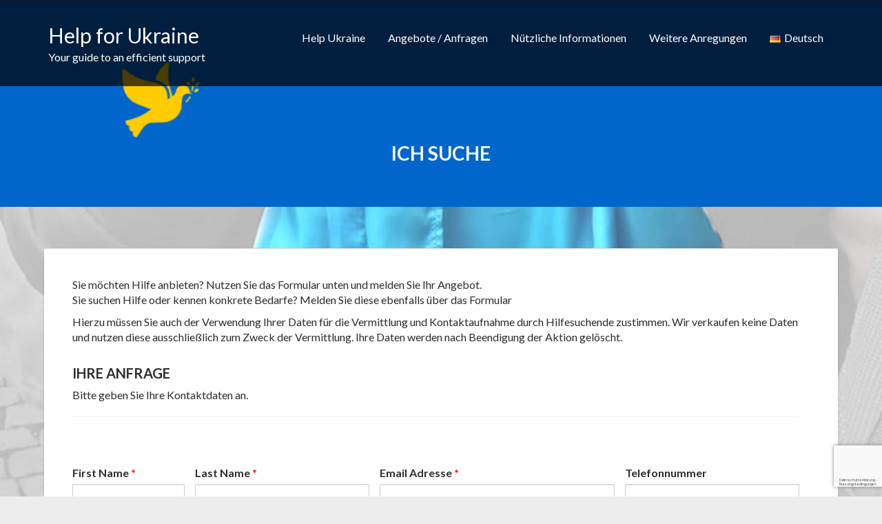

--- FILE ---
content_type: text/html; charset=UTF-8
request_url: http://ukraine.advisxr.digital/angebote-anfragen/ich-suche/
body_size: 73179
content:
<!DOCTYPE html><html lang="de-DE">
        	<head>

		        <meta charset="UTF-8">
        <meta name="viewport" content="width=device-width, initial-scale=1">
        <link rel="profile" href="http://gmpg.org/xfn/11">
        <link rel="pingback" href="http://ukraine.advisxr.digital/xmlrpc.php">
        <title>Ich Suche &#8211; Help for Ukraine</title>
<meta name='robots' content='max-image-preview:large' />
<link rel='dns-prefetch' href='//fonts.googleapis.com' />
<link rel="alternate" type="application/rss+xml" title="Help for Ukraine &raquo; Feed" href="http://ukraine.advisxr.digital/feed/" />
<link rel="alternate" type="application/rss+xml" title="Help for Ukraine &raquo; Kommentar-Feed" href="http://ukraine.advisxr.digital/comments/feed/" />
<link rel="alternate" type="text/calendar" title="Help for Ukraine &raquo; iCal Feed" href="http://ukraine.advisxr.digital/events/?ical=1" />
<link rel="alternate" title="oEmbed (JSON)" type="application/json+oembed" href="http://ukraine.advisxr.digital/wp-json/oembed/1.0/embed?url=http%3A%2F%2Fukraine.advisxr.digital%2Fangebote-anfragen%2Fich-suche%2F" />
<link rel="alternate" title="oEmbed (XML)" type="text/xml+oembed" href="http://ukraine.advisxr.digital/wp-json/oembed/1.0/embed?url=http%3A%2F%2Fukraine.advisxr.digital%2Fangebote-anfragen%2Fich-suche%2F&#038;format=xml" />
<style id='wp-img-auto-sizes-contain-inline-css' type='text/css'>
img:is([sizes=auto i],[sizes^="auto," i]){contain-intrinsic-size:3000px 1500px}
/*# sourceURL=wp-img-auto-sizes-contain-inline-css */
</style>
<style id='wp-emoji-styles-inline-css' type='text/css'>

	img.wp-smiley, img.emoji {
		display: inline !important;
		border: none !important;
		box-shadow: none !important;
		height: 1em !important;
		width: 1em !important;
		margin: 0 0.07em !important;
		vertical-align: -0.1em !important;
		background: none !important;
		padding: 0 !important;
	}
/*# sourceURL=wp-emoji-styles-inline-css */
</style>
<link rel='stylesheet' id='wp-block-library-css' href='http://ukraine.advisxr.digital/wp-includes/css/dist/block-library/style.min.css?ver=6.9' type='text/css' media='all' />
<style id='wp-block-paragraph-inline-css' type='text/css'>
.is-small-text{font-size:.875em}.is-regular-text{font-size:1em}.is-large-text{font-size:2.25em}.is-larger-text{font-size:3em}.has-drop-cap:not(:focus):first-letter{float:left;font-size:8.4em;font-style:normal;font-weight:100;line-height:.68;margin:.05em .1em 0 0;text-transform:uppercase}body.rtl .has-drop-cap:not(:focus):first-letter{float:none;margin-left:.1em}p.has-drop-cap.has-background{overflow:hidden}:root :where(p.has-background){padding:1.25em 2.375em}:where(p.has-text-color:not(.has-link-color)) a{color:inherit}p.has-text-align-left[style*="writing-mode:vertical-lr"],p.has-text-align-right[style*="writing-mode:vertical-rl"]{rotate:180deg}
/*# sourceURL=http://ukraine.advisxr.digital/wp-includes/blocks/paragraph/style.min.css */
</style>
<style id='global-styles-inline-css' type='text/css'>
:root{--wp--preset--aspect-ratio--square: 1;--wp--preset--aspect-ratio--4-3: 4/3;--wp--preset--aspect-ratio--3-4: 3/4;--wp--preset--aspect-ratio--3-2: 3/2;--wp--preset--aspect-ratio--2-3: 2/3;--wp--preset--aspect-ratio--16-9: 16/9;--wp--preset--aspect-ratio--9-16: 9/16;--wp--preset--color--black: #000000;--wp--preset--color--cyan-bluish-gray: #abb8c3;--wp--preset--color--white: #ffffff;--wp--preset--color--pale-pink: #f78da7;--wp--preset--color--vivid-red: #cf2e2e;--wp--preset--color--luminous-vivid-orange: #ff6900;--wp--preset--color--luminous-vivid-amber: #fcb900;--wp--preset--color--light-green-cyan: #7bdcb5;--wp--preset--color--vivid-green-cyan: #00d084;--wp--preset--color--pale-cyan-blue: #8ed1fc;--wp--preset--color--vivid-cyan-blue: #0693e3;--wp--preset--color--vivid-purple: #9b51e0;--wp--preset--gradient--vivid-cyan-blue-to-vivid-purple: linear-gradient(135deg,rgb(6,147,227) 0%,rgb(155,81,224) 100%);--wp--preset--gradient--light-green-cyan-to-vivid-green-cyan: linear-gradient(135deg,rgb(122,220,180) 0%,rgb(0,208,130) 100%);--wp--preset--gradient--luminous-vivid-amber-to-luminous-vivid-orange: linear-gradient(135deg,rgb(252,185,0) 0%,rgb(255,105,0) 100%);--wp--preset--gradient--luminous-vivid-orange-to-vivid-red: linear-gradient(135deg,rgb(255,105,0) 0%,rgb(207,46,46) 100%);--wp--preset--gradient--very-light-gray-to-cyan-bluish-gray: linear-gradient(135deg,rgb(238,238,238) 0%,rgb(169,184,195) 100%);--wp--preset--gradient--cool-to-warm-spectrum: linear-gradient(135deg,rgb(74,234,220) 0%,rgb(151,120,209) 20%,rgb(207,42,186) 40%,rgb(238,44,130) 60%,rgb(251,105,98) 80%,rgb(254,248,76) 100%);--wp--preset--gradient--blush-light-purple: linear-gradient(135deg,rgb(255,206,236) 0%,rgb(152,150,240) 100%);--wp--preset--gradient--blush-bordeaux: linear-gradient(135deg,rgb(254,205,165) 0%,rgb(254,45,45) 50%,rgb(107,0,62) 100%);--wp--preset--gradient--luminous-dusk: linear-gradient(135deg,rgb(255,203,112) 0%,rgb(199,81,192) 50%,rgb(65,88,208) 100%);--wp--preset--gradient--pale-ocean: linear-gradient(135deg,rgb(255,245,203) 0%,rgb(182,227,212) 50%,rgb(51,167,181) 100%);--wp--preset--gradient--electric-grass: linear-gradient(135deg,rgb(202,248,128) 0%,rgb(113,206,126) 100%);--wp--preset--gradient--midnight: linear-gradient(135deg,rgb(2,3,129) 0%,rgb(40,116,252) 100%);--wp--preset--font-size--small: 13px;--wp--preset--font-size--medium: 20px;--wp--preset--font-size--large: 36px;--wp--preset--font-size--x-large: 42px;--wp--preset--spacing--20: 0.44rem;--wp--preset--spacing--30: 0.67rem;--wp--preset--spacing--40: 1rem;--wp--preset--spacing--50: 1.5rem;--wp--preset--spacing--60: 2.25rem;--wp--preset--spacing--70: 3.38rem;--wp--preset--spacing--80: 5.06rem;--wp--preset--shadow--natural: 6px 6px 9px rgba(0, 0, 0, 0.2);--wp--preset--shadow--deep: 12px 12px 50px rgba(0, 0, 0, 0.4);--wp--preset--shadow--sharp: 6px 6px 0px rgba(0, 0, 0, 0.2);--wp--preset--shadow--outlined: 6px 6px 0px -3px rgb(255, 255, 255), 6px 6px rgb(0, 0, 0);--wp--preset--shadow--crisp: 6px 6px 0px rgb(0, 0, 0);}:where(.is-layout-flex){gap: 0.5em;}:where(.is-layout-grid){gap: 0.5em;}body .is-layout-flex{display: flex;}.is-layout-flex{flex-wrap: wrap;align-items: center;}.is-layout-flex > :is(*, div){margin: 0;}body .is-layout-grid{display: grid;}.is-layout-grid > :is(*, div){margin: 0;}:where(.wp-block-columns.is-layout-flex){gap: 2em;}:where(.wp-block-columns.is-layout-grid){gap: 2em;}:where(.wp-block-post-template.is-layout-flex){gap: 1.25em;}:where(.wp-block-post-template.is-layout-grid){gap: 1.25em;}.has-black-color{color: var(--wp--preset--color--black) !important;}.has-cyan-bluish-gray-color{color: var(--wp--preset--color--cyan-bluish-gray) !important;}.has-white-color{color: var(--wp--preset--color--white) !important;}.has-pale-pink-color{color: var(--wp--preset--color--pale-pink) !important;}.has-vivid-red-color{color: var(--wp--preset--color--vivid-red) !important;}.has-luminous-vivid-orange-color{color: var(--wp--preset--color--luminous-vivid-orange) !important;}.has-luminous-vivid-amber-color{color: var(--wp--preset--color--luminous-vivid-amber) !important;}.has-light-green-cyan-color{color: var(--wp--preset--color--light-green-cyan) !important;}.has-vivid-green-cyan-color{color: var(--wp--preset--color--vivid-green-cyan) !important;}.has-pale-cyan-blue-color{color: var(--wp--preset--color--pale-cyan-blue) !important;}.has-vivid-cyan-blue-color{color: var(--wp--preset--color--vivid-cyan-blue) !important;}.has-vivid-purple-color{color: var(--wp--preset--color--vivid-purple) !important;}.has-black-background-color{background-color: var(--wp--preset--color--black) !important;}.has-cyan-bluish-gray-background-color{background-color: var(--wp--preset--color--cyan-bluish-gray) !important;}.has-white-background-color{background-color: var(--wp--preset--color--white) !important;}.has-pale-pink-background-color{background-color: var(--wp--preset--color--pale-pink) !important;}.has-vivid-red-background-color{background-color: var(--wp--preset--color--vivid-red) !important;}.has-luminous-vivid-orange-background-color{background-color: var(--wp--preset--color--luminous-vivid-orange) !important;}.has-luminous-vivid-amber-background-color{background-color: var(--wp--preset--color--luminous-vivid-amber) !important;}.has-light-green-cyan-background-color{background-color: var(--wp--preset--color--light-green-cyan) !important;}.has-vivid-green-cyan-background-color{background-color: var(--wp--preset--color--vivid-green-cyan) !important;}.has-pale-cyan-blue-background-color{background-color: var(--wp--preset--color--pale-cyan-blue) !important;}.has-vivid-cyan-blue-background-color{background-color: var(--wp--preset--color--vivid-cyan-blue) !important;}.has-vivid-purple-background-color{background-color: var(--wp--preset--color--vivid-purple) !important;}.has-black-border-color{border-color: var(--wp--preset--color--black) !important;}.has-cyan-bluish-gray-border-color{border-color: var(--wp--preset--color--cyan-bluish-gray) !important;}.has-white-border-color{border-color: var(--wp--preset--color--white) !important;}.has-pale-pink-border-color{border-color: var(--wp--preset--color--pale-pink) !important;}.has-vivid-red-border-color{border-color: var(--wp--preset--color--vivid-red) !important;}.has-luminous-vivid-orange-border-color{border-color: var(--wp--preset--color--luminous-vivid-orange) !important;}.has-luminous-vivid-amber-border-color{border-color: var(--wp--preset--color--luminous-vivid-amber) !important;}.has-light-green-cyan-border-color{border-color: var(--wp--preset--color--light-green-cyan) !important;}.has-vivid-green-cyan-border-color{border-color: var(--wp--preset--color--vivid-green-cyan) !important;}.has-pale-cyan-blue-border-color{border-color: var(--wp--preset--color--pale-cyan-blue) !important;}.has-vivid-cyan-blue-border-color{border-color: var(--wp--preset--color--vivid-cyan-blue) !important;}.has-vivid-purple-border-color{border-color: var(--wp--preset--color--vivid-purple) !important;}.has-vivid-cyan-blue-to-vivid-purple-gradient-background{background: var(--wp--preset--gradient--vivid-cyan-blue-to-vivid-purple) !important;}.has-light-green-cyan-to-vivid-green-cyan-gradient-background{background: var(--wp--preset--gradient--light-green-cyan-to-vivid-green-cyan) !important;}.has-luminous-vivid-amber-to-luminous-vivid-orange-gradient-background{background: var(--wp--preset--gradient--luminous-vivid-amber-to-luminous-vivid-orange) !important;}.has-luminous-vivid-orange-to-vivid-red-gradient-background{background: var(--wp--preset--gradient--luminous-vivid-orange-to-vivid-red) !important;}.has-very-light-gray-to-cyan-bluish-gray-gradient-background{background: var(--wp--preset--gradient--very-light-gray-to-cyan-bluish-gray) !important;}.has-cool-to-warm-spectrum-gradient-background{background: var(--wp--preset--gradient--cool-to-warm-spectrum) !important;}.has-blush-light-purple-gradient-background{background: var(--wp--preset--gradient--blush-light-purple) !important;}.has-blush-bordeaux-gradient-background{background: var(--wp--preset--gradient--blush-bordeaux) !important;}.has-luminous-dusk-gradient-background{background: var(--wp--preset--gradient--luminous-dusk) !important;}.has-pale-ocean-gradient-background{background: var(--wp--preset--gradient--pale-ocean) !important;}.has-electric-grass-gradient-background{background: var(--wp--preset--gradient--electric-grass) !important;}.has-midnight-gradient-background{background: var(--wp--preset--gradient--midnight) !important;}.has-small-font-size{font-size: var(--wp--preset--font-size--small) !important;}.has-medium-font-size{font-size: var(--wp--preset--font-size--medium) !important;}.has-large-font-size{font-size: var(--wp--preset--font-size--large) !important;}.has-x-large-font-size{font-size: var(--wp--preset--font-size--x-large) !important;}
/*# sourceURL=global-styles-inline-css */
</style>

<style id='classic-theme-styles-inline-css' type='text/css'>
/*! This file is auto-generated */
.wp-block-button__link{color:#fff;background-color:#32373c;border-radius:9999px;box-shadow:none;text-decoration:none;padding:calc(.667em + 2px) calc(1.333em + 2px);font-size:1.125em}.wp-block-file__button{background:#32373c;color:#fff;text-decoration:none}
/*# sourceURL=/wp-includes/css/classic-themes.min.css */
</style>
<link rel='stylesheet' id='corporate-plus-googleapis-css' href='//fonts.googleapis.com/css?family=Lato:400,700,300' type='text/css' media='all' />
<link rel='stylesheet' id='bootstrap-css' href='http://ukraine.advisxr.digital/wp-content/themes/corporate-plus/assets/library/bootstrap/css/bootstrap.min.css?ver=3.3.6' type='text/css' media='all' />
<link rel='stylesheet' id='font-awesome-css' href='http://ukraine.advisxr.digital/wp-content/themes/corporate-plus/assets/library/Font-Awesome/css/font-awesome.min.css?ver=4.7.0' type='text/css' media='all' />
<link rel='stylesheet' id='jquery-bxslider-css' href='http://ukraine.advisxr.digital/wp-content/themes/corporate-plus/assets/library/bxslider/css/jquery.bxslider.min.css?ver=4.2.5' type='text/css' media='all' />
<link rel='stylesheet' id='corporate-plus-style-css' href='http://ukraine.advisxr.digital/wp-content/themes/corporate-plus/style.css?ver=1.0.1' type='text/css' media='all' />
<style id='corporate-plus-style-inline-css' type='text/css'>

              .inner-main-title {
                background-image:url('http://ukraine.advisxr.digital/wp-content/uploads/2022/03/cropped-ua_bg_start5.png');
                background-repeat:no-repeat;
                background-size:cover;
                background-attachment:fixed;
            }
            a:hover,
            a:active,
            a:focus,
            .btn-primary:hover,
            .widget li a:hover,
            .posted-on a:hover,
            .cat-links a:hover,
            .comments-link a:hover,
            .edit-link a:hover,
            .tags-links a:hover,
            .byline a:hover,
            .nav-links a:hover,
            .bx-controls-direction a:hover i,
            .scroll-wrap.arrow:hover span,
             .at-woo .cart-contents:hover,
            .btn-primary:focus,
            .widget li a:focus,
            .posted-on a:focus,
            .cat-links a:focus,
            .comments-link a:focus,
            .edit-link a:focus,
            .tags-links a:focus,
            .byline a:focus,
            .nav-links a:focus,
            .bx-controls-direction a:focus i{
                color: #004dc1;
            }
            .navbar .navbar-toggle:hover,
            .navbar .navbar-toggle:focus,
            .main-navigation .acme-normal-page .current_page_item > a:before,
            .main-navigation .acme-normal-page .current-menu-item > a:before,
            .main-navigation .active > a:before,
            .main-navigation .current_page_ancestor > a:before,
            .comment-form .form-submit input,
            .read-more,
            .btn-primary,
            .circle,
            .line > span,
            .wpcf7-form input.wpcf7-submit,
            .wpcf7-form input.wpcf7-submit:hover,
            .wpcf7-form input.wpcf7-submit:focus,
            .breadcrumb,
         .woocommerce #content #primary  ul.products li.product .button,
         .woocommerce ul.products li.product .onsale,
         .woocommerce span.onsale,
         .woocommerce #respond input#submit.alt,
         .woocommerce a.button.alt,
         .woocommerce button.button.alt,
         .woocommerce input.button.alt,
         .woocommerce #respond input#submit,
         .woocommerce a.button,
         .woocommerce button.button,
         .woocommerce input.button,
         .at-woo .user-login .button{
                background-color: #004dc1;
            }
            .blog article.sticky,
            .btn-primary:before{
                border: 2px solid #004dc1;
            }
            .comment-form .form-submit input,
            .read-more,
            .at-woo .user-login .button,
            .at-woo .cart-contents{
                border: 1px solid #004dc1;
            }
            .wpcf7-form input.wpcf7-submit::before {
                border: 4px solid #004dc1;
            }
             .breadcrumb::after {
                border-left: 5px solid #004dc1;
            }
            .rtl .breadcrumb::after {
                border-right: 5px solid #004dc1;
                border-left: medium none;
            }
/*# sourceURL=corporate-plus-style-inline-css */
</style>
<link rel='stylesheet' id='animate-css' href='http://ukraine.advisxr.digital/wp-content/themes/corporate-plus/assets/library/animate/animate.min.css?ver=3.5.0' type='text/css' media='all' />
<link rel='stylesheet' id='corporate_plus-block-front-styles-css' href='http://ukraine.advisxr.digital/wp-content/themes/corporate-plus/acmethemes/gutenberg/gutenberg-front.css?ver=1.0' type='text/css' media='all' />
<link rel='stylesheet' id='sp-dsgvo_twbs4_grid-css' href='http://ukraine.advisxr.digital/wp-content/plugins/shapepress-dsgvo/public/css/bootstrap-grid.min.css?ver=3.1.29' type='text/css' media='all' />
<link rel='stylesheet' id='sp-dsgvo-css' href='http://ukraine.advisxr.digital/wp-content/plugins/shapepress-dsgvo/public/css/sp-dsgvo-public.min.css?ver=3.1.29' type='text/css' media='all' />
<link rel='stylesheet' id='sp-dsgvo_popup-css' href='http://ukraine.advisxr.digital/wp-content/plugins/shapepress-dsgvo/public/css/sp-dsgvo-popup.min.css?ver=3.1.29' type='text/css' media='all' />
<link rel='stylesheet' id='simplebar-css' href='http://ukraine.advisxr.digital/wp-content/plugins/shapepress-dsgvo/public/css/simplebar.min.css?ver=6.9' type='text/css' media='all' />
<link rel='stylesheet' id='cf-front-css' href='http://ukraine.advisxr.digital/wp-content/plugins/caldera-forms/assets/build/css/caldera-forms-front.min.css?ver=1.9.7' type='text/css' media='all' />
<script type="text/javascript" src="http://ukraine.advisxr.digital/wp-includes/js/jquery/jquery.min.js?ver=3.7.1" id="jquery-core-js"></script>
<script type="text/javascript" src="http://ukraine.advisxr.digital/wp-includes/js/jquery/jquery-migrate.min.js?ver=3.4.1" id="jquery-migrate-js"></script>
<script type="text/javascript" id="sp-dsgvo-js-extra">
/* <![CDATA[ */
var spDsgvoGeneralConfig = {"ajaxUrl":"http://ukraine.advisxr.digital/wp-admin/admin-ajax.php","wpJsonUrl":"http://ukraine.advisxr.digital/wp-json/legalweb/v1/","cookieName":"sp_dsgvo_cookie_settings","cookieVersion":"0","cookieLifeTime":"2592000","cookieLifeTimeDismiss":"2592000","locale":"de_DE","privacyPolicyPageId":"3","privacyPolicyPageUrl":"http://ukraine.advisxr.digital/privacy-policy/","imprintPageId":"28","imprintPageUrl":"http://ukraine.advisxr.digital/impressum-legal-disclosure/","showNoticeOnClose":"1","initialDisplayType":"policy_popup","allIntegrationSlugs":[],"noticeHideEffect":"none","noticeOnScroll":"","noticeOnScrollOffset":"100","currentPageId":"100","forceCookieInfo":"1","clientSideBlocking":"0"};
var spDsgvoIntegrationConfig = [];
//# sourceURL=sp-dsgvo-js-extra
/* ]]> */
</script>
<script type="text/javascript" src="http://ukraine.advisxr.digital/wp-content/plugins/shapepress-dsgvo/public/js/sp-dsgvo-public.min.js?ver=3.1.29" id="sp-dsgvo-js"></script>
<link rel="https://api.w.org/" href="http://ukraine.advisxr.digital/wp-json/" /><link rel="alternate" title="JSON" type="application/json" href="http://ukraine.advisxr.digital/wp-json/wp/v2/pages/100" /><link rel="EditURI" type="application/rsd+xml" title="RSD" href="http://ukraine.advisxr.digital/xmlrpc.php?rsd" />
<meta name="generator" content="WordPress 6.9" />
<link rel="canonical" href="http://ukraine.advisxr.digital/angebote-anfragen/ich-suche/" />
<link rel='shortlink' href='http://ukraine.advisxr.digital/?p=100' />
<meta name="tec-api-version" content="v1"><meta name="tec-api-origin" content="http://ukraine.advisxr.digital"><link rel="alternate" href="http://ukraine.advisxr.digital/wp-json/tribe/events/v1/" /><style>
    .sp-dsgvo-blocked-embedding-placeholder
    {
        color: #313334;
                    background: linear-gradient(90deg, #e3ffe7 0%, #d9e7ff 100%);            }

    a.sp-dsgvo-blocked-embedding-button-enable,
    a.sp-dsgvo-blocked-embedding-button-enable:hover,
    a.sp-dsgvo-blocked-embedding-button-enable:active {
        color: #313334;
        border-color: #313334;
        border-width: 2px;
    }

            .wp-embed-aspect-16-9 .sp-dsgvo-blocked-embedding-placeholder,
        .vc_video-aspect-ratio-169 .sp-dsgvo-blocked-embedding-placeholder,
        .elementor-aspect-ratio-169 .sp-dsgvo-blocked-embedding-placeholder{
            margin-top: -56.25%; /*16:9*/
        }

        .wp-embed-aspect-4-3 .sp-dsgvo-blocked-embedding-placeholder,
        .vc_video-aspect-ratio-43 .sp-dsgvo-blocked-embedding-placeholder,
        .elementor-aspect-ratio-43 .sp-dsgvo-blocked-embedding-placeholder{
            margin-top: -75%;
        }

        .wp-embed-aspect-3-2 .sp-dsgvo-blocked-embedding-placeholder,
        .vc_video-aspect-ratio-32 .sp-dsgvo-blocked-embedding-placeholder,
        .elementor-aspect-ratio-32 .sp-dsgvo-blocked-embedding-placeholder{
            margin-top: -66.66%;
        }
    </style>
            <style>
                /* latin */
                @font-face {
                    font-family: 'Roboto';
                    font-style: italic;
                    font-weight: 300;
                    src: local('Roboto Light Italic'),
                    local('Roboto-LightItalic'),
                    url(http://ukraine.advisxr.digital/wp-content/plugins/shapepress-dsgvo/public/css/fonts/roboto/Roboto-LightItalic-webfont.woff) format('woff');
                    font-display: swap;

                }

                /* latin */
                @font-face {
                    font-family: 'Roboto';
                    font-style: italic;
                    font-weight: 400;
                    src: local('Roboto Italic'),
                    local('Roboto-Italic'),
                    url(http://ukraine.advisxr.digital/wp-content/plugins/shapepress-dsgvo/public/css/fonts/roboto/Roboto-Italic-webfont.woff) format('woff');
                    font-display: swap;
                }

                /* latin */
                @font-face {
                    font-family: 'Roboto';
                    font-style: italic;
                    font-weight: 700;
                    src: local('Roboto Bold Italic'),
                    local('Roboto-BoldItalic'),
                    url(http://ukraine.advisxr.digital/wp-content/plugins/shapepress-dsgvo/public/css/fonts/roboto/Roboto-BoldItalic-webfont.woff) format('woff');
                    font-display: swap;
                }

                /* latin */
                @font-face {
                    font-family: 'Roboto';
                    font-style: italic;
                    font-weight: 900;
                    src: local('Roboto Black Italic'),
                    local('Roboto-BlackItalic'),
                    url(http://ukraine.advisxr.digital/wp-content/plugins/shapepress-dsgvo/public/css/fonts/roboto/Roboto-BlackItalic-webfont.woff) format('woff');
                    font-display: swap;
                }

                /* latin */
                @font-face {
                    font-family: 'Roboto';
                    font-style: normal;
                    font-weight: 300;
                    src: local('Roboto Light'),
                    local('Roboto-Light'),
                    url(http://ukraine.advisxr.digital/wp-content/plugins/shapepress-dsgvo/public/css/fonts/roboto/Roboto-Light-webfont.woff) format('woff');
                    font-display: swap;
                }

                /* latin */
                @font-face {
                    font-family: 'Roboto';
                    font-style: normal;
                    font-weight: 400;
                    src: local('Roboto Regular'),
                    local('Roboto-Regular'),
                    url(http://ukraine.advisxr.digital/wp-content/plugins/shapepress-dsgvo/public/css/fonts/roboto/Roboto-Regular-webfont.woff) format('woff');
                    font-display: swap;
                }

                /* latin */
                @font-face {
                    font-family: 'Roboto';
                    font-style: normal;
                    font-weight: 700;
                    src: local('Roboto Bold'),
                    local('Roboto-Bold'),
                    url(http://ukraine.advisxr.digital/wp-content/plugins/shapepress-dsgvo/public/css/fonts/roboto/Roboto-Bold-webfont.woff) format('woff');
                    font-display: swap;
                }

                /* latin */
                @font-face {
                    font-family: 'Roboto';
                    font-style: normal;
                    font-weight: 900;
                    src: local('Roboto Black'),
                    local('Roboto-Black'),
                    url(http://ukraine.advisxr.digital/wp-content/plugins/shapepress-dsgvo/public/css/fonts/roboto/Roboto-Black-webfont.woff) format('woff');
                    font-display: swap;
                }
            </style>
            <style type="text/css" id="custom-background-css">
body.custom-background { background-color: #ededed; background-image: url("http://ukraine.advisxr.digital/wp-content/uploads/2022/03/cropped-UA_nataliya_flag_bg.jpg"); background-position: left top; background-size: cover; background-repeat: no-repeat; background-attachment: fixed; }
</style>
	<link rel="icon" href="http://ukraine.advisxr.digital/wp-content/uploads/2022/03/cropped-UA_ico512-2-32x32.jpg" sizes="32x32" />
<link rel="icon" href="http://ukraine.advisxr.digital/wp-content/uploads/2022/03/cropped-UA_ico512-2-192x192.jpg" sizes="192x192" />
<link rel="apple-touch-icon" href="http://ukraine.advisxr.digital/wp-content/uploads/2022/03/cropped-UA_ico512-2-180x180.jpg" />
<meta name="msapplication-TileImage" content="http://ukraine.advisxr.digital/wp-content/uploads/2022/03/cropped-UA_ico512-2-270x270.jpg" />

	<link rel='stylesheet' id='cf-datepickercss-css' href='http://ukraine.advisxr.digital/wp-content/plugins/caldera-forms/fields/date_picker/css/datepicker.css?ver=1.9.7' type='text/css' media='all' />
<link rel='stylesheet' id='cf-render-css' href='http://ukraine.advisxr.digital/wp-content/plugins/caldera-forms/clients/render/build/style.min.css?ver=1.9.7' type='text/css' media='all' />
</head>
<body class="wp-singular page-template-default page page-id-100 page-child parent-pageid-2 custom-background wp-custom-logo wp-theme-corporate-plus tribe-no-js no-sidebar">

        <div class="site" id="page">
                <a class="skip-link screen-reader-text" href="#content">Skip to content</a>
                <div class="navbar navbar-fixed-top  at-inner-nav " id="navbar" role="navigation">
            <div class="container">
                <div class="navbar-header">
                    <button type="button" class="navbar-toggle" data-toggle="collapse" data-target=".navbar-collapse"><i class="fa fa-bars"></i></button>
                                                    <p class="site-title">
                                    <a href="http://ukraine.advisxr.digital/" title="Help for Ukraine" rel="home">Help for Ukraine</a>
                                </p>
                                                                <p class="site-description">Your guide to an efficient support</p>
                                                </div>
                <div class="main-navigation navbar-collapse collapse">
                    <div class="menu-helpukraine-container"><ul id="primary-menu" class="nav navbar-nav navbar-right animated acme-normal-page"><li id="menu-item-37" class="menu-item menu-item-type-post_type menu-item-object-page menu-item-home menu-item-37"><a href="http://ukraine.advisxr.digital/">Help Ukraine</a></li>
<li id="menu-item-38" class="menu-item menu-item-type-post_type menu-item-object-page current-page-ancestor menu-item-38"><a href="http://ukraine.advisxr.digital/angebote-anfragen/">Angebote / Anfragen</a></li>
<li id="menu-item-44" class="menu-item menu-item-type-post_type menu-item-object-page menu-item-44"><a href="http://ukraine.advisxr.digital/nuetzliche-informationen/">Nützliche Informationen</a></li>
<li id="menu-item-132" class="menu-item menu-item-type-post_type menu-item-object-page menu-item-132"><a href="http://ukraine.advisxr.digital/weitere-anregungen/">Weitere Anregungen</a></li>
<li id="menu-item-231" class="pll-parent-menu-item menu-item menu-item-type-custom menu-item-object-custom current-menu-parent menu-item-has-children menu-item-231"><a href="#pll_switcher"><img src="[data-uri]" alt="Deutsch" width="16" height="11" style="width: 16px; height: 11px;" /><span style="margin-left:0.3em;">Deutsch</span></a>
<ul class="sub-menu">
	<li id="menu-item-231-de" class="lang-item lang-item-8 lang-item-de current-lang lang-item-first menu-item menu-item-type-custom menu-item-object-custom menu-item-231-de"><a href="http://ukraine.advisxr.digital/angebote-anfragen/ich-suche/" hreflang="de-DE" lang="de-DE"><img src="[data-uri]" alt="Deutsch" width="16" height="11" style="width: 16px; height: 11px;" /><span style="margin-left:0.3em;">Deutsch</span></a></li>
	<li id="menu-item-231-uk" class="lang-item lang-item-4 lang-item-uk no-translation menu-item menu-item-type-custom menu-item-object-custom menu-item-231-uk"><a href="http://ukraine.advisxr.digital/uk/help-ukraine-%d1%83%d0%ba%d1%80%d0%b0%d1%97%d0%bd%d1%81%d1%8c%d0%ba%d0%b0/" hreflang="uk" lang="uk"><img src="[data-uri]" alt="Українська" width="16" height="11" style="width: 16px; height: 11px;" /><span style="margin-left:0.3em;">Українська</span></a></li>
</ul>
</li>
</ul></div>                </div>
                <!--/.nav-collapse -->
            </div>
        </div>
        <div class="wrapper inner-main-title">
	<header class="entry-header">
		<h1 class="entry-title">Ich Suche</h1>	</header><!-- .entry-header -->
</div>
<div id="content" class="site-content">
		<div id="primary" class="content-area">
		<main id="main" class="site-main" role="main">
			<article id="post-100" class="post-100 page type-page status-publish hentry">
	<div class="single-feat clearfix">
			</div><!-- .single-feat-->
	<div class="content-wrapper">
		<div class="entry-content">
			
<p>Sie möchten Hilfe anbieten? Nutzen Sie das Formular unten und melden Sie Ihr Angebot.<br>Sie suchen Hilfe oder kennen konkrete Bedarfe? Melden Sie diese ebenfalls über das Formular</p>



<p>Hierzu müssen Sie auch der Verwendung Ihrer Daten für die Vermittlung und Kontaktaufnahme durch Hilfesuchende zustimmen. Wir verkaufen keine Daten und nutzen diese ausschließlich zum Zweck der Vermittlung. Ihre Daten werden nach Beendigung der Aktion gelöscht.</p>


<div class="caldera-grid" id="caldera_form_1" data-cf-ver="1.9.7" data-cf-form-id="CF622791ade8209"><div id="caldera_notices_1" data-spinner="http://ukraine.advisxr.digital/wp-admin/images/spinner.gif"></div><form data-instance="1" class="CF622791ade8209 caldera_forms_form cfajax-trigger" method="POST" enctype="multipart/form-data" id="CF622791ade8209_1" data-form-id="CF622791ade8209" aria-label="Help_Ukraine_Suche" data-target="#caldera_notices_1" data-template="#cfajax_CF622791ade8209-tmpl" data-cfajax="CF622791ade8209" data-load-element="_parent" data-load-class="cf_processing" data-post-disable="0" data-action="cf_process_ajax_submit" data-request="http://ukraine.advisxr.digital/cf-api/CF622791ade8209" data-hiderows="true">
<input type="hidden" id="_cf_verify_CF622791ade8209" name="_cf_verify" value="c382fa23d8"  data-nonce-time="1769905383" /><input type="hidden" name="_wp_http_referer" value="/angebote-anfragen/ich-suche/" /><div id="cf2-CF622791ade8209_1"></div><input type="hidden" name="_cf_frm_id" value="CF622791ade8209">
<input type="hidden" name="_cf_frm_ct" value="1">
<input type="hidden" name="cfajax" value="CF622791ade8209">
<input type="hidden" name="_cf_cr_pst" value="100">
<div class="hide" style="display:none; overflow:hidden;height:0;width:0;">
<label>Name</label><input type="text" name="name" value="" autocomplete="off">
</div><div id="form_page_1_pg_1" data-formpage="1" class="caldera-form-page" style="display:block;" role="region" aria-labelledby="breadcrumb_1_pg_1" aria-hidden="false"><div id="CF622791ade8209_1-row-1"  class="row  first_row"><div  class="col-sm-12  single"><div class=""><h2>Ihre Anfrage</h2>
<p>Bitte geben Sie Ihre Kontaktdaten an.</p>
<hr>
</div></div></div><div id="CF622791ade8209_1-row-2"  class="row "><div  class="col-sm-2  first_col"><div data-field-wrapper="fld_8768091" class="form-group" id="fld_8768091_1-wrap">
	<label id="fld_8768091Label" for="fld_8768091_1" class="control-label">First Name <span aria-hidden="true" role="presentation" class="field_required" style="color:#ee0000;">*</span></label>
	<div class="">
		<input   required type="text" data-field="fld_8768091" class=" form-control" id="fld_8768091_1" name="fld_8768091" value="" data-type="text" aria-required="true"   aria-labelledby="fld_8768091Label" >			</div>
</div>
</div><div  class="col-sm-3 "><div data-field-wrapper="fld_9970286" class="form-group" id="fld_9970286_1-wrap">
	<label id="fld_9970286Label" for="fld_9970286_1" class="control-label">Last Name <span aria-hidden="true" role="presentation" class="field_required" style="color:#ee0000;">*</span></label>
	<div class="">
		<input   required type="text" data-field="fld_9970286" class=" form-control" id="fld_9970286_1" name="fld_9970286" value="" data-type="text" aria-required="true"   aria-labelledby="fld_9970286Label" >			</div>
</div>
</div><div  class="col-sm-4 "><div data-field-wrapper="fld_6009157" class="form-group" id="fld_6009157_1-wrap">
	<label id="fld_6009157Label" for="fld_6009157_1" class="control-label">Email Adresse <span aria-hidden="true" role="presentation" class="field_required" style="color:#ee0000;">*</span></label>
	<div class="">
		<input   required type="email" data-field="fld_6009157" class=" form-control" id="fld_6009157_1" name="fld_6009157" value="" data-type="email" aria-required="true"   aria-labelledby="fld_6009157Label" >			</div>
</div>
</div><div  class="col-sm-3  last_col"><div data-field-wrapper="fld_2069883" class="form-group" id="fld_2069883_1-wrap">
	<label id="fld_2069883Label" for="fld_2069883_1" class="control-label">Telefonnummer</label>
	<div class="">
		<input    type="text" data-field="fld_2069883" class=" form-control" id="fld_2069883_1" name="fld_2069883" value="" data-type="text"   aria-labelledby="fld_2069883Label" >			</div>
</div>
</div></div><div id="CF622791ade8209_1-row-3"  class="row "><div  class="col-sm-12  single"><div data-field-wrapper="fld_9880085" class="form-group" id="fld_9880085_1-wrap">
	<label id="fld_9880085Label" for="fld_9880085_1" class="control-label">Anfrage <span aria-hidden="true" role="presentation" class="field_required" style="color:#ee0000;">*</span></label>
	<div class="">
		<select name="fld_9880085" value="opt1342691" data-field="fld_9880085" class="form-control" id="fld_9880085_1"  required="required"  aria-labelledby="fld_9880085Label" aria-describedby="fld_9880085Caption" >
							<option value="Mithilfe/ Volunteer" selected="selected" data-calc-value="Mithilfe/ Volunteer" >
						Mithilfe/ Volunteer					</option>
										<option value="Hilfsgüter"  data-calc-value="Hilfsgüter" >
						Hilfsgüter					</option>
										<option value="Transport"  data-calc-value="Transport" >
						Transport					</option>
										<option value="Unterkunft für Flüchtlinge"  data-calc-value="Unterkunft für Flüchtlinge" >
						Unterkunft für Flüchtlinge					</option>
										<option value="Sonstiges"  data-calc-value="Sonstiges" >
						Sonstiges					</option>
							</select>
		<span id="fld_9880085Caption" class="help-block">Geben Sie bitte die Art der Anfrage an</span>
	</div>
</div>
<span class="caldera-forms-conditional-field" role="region" aria-live="polite" id="conditional_fld_6476739_1" data-field-id="fld_6476739_1"></span><span class="caldera-forms-conditional-field" role="region" aria-live="polite" id="conditional_fld_2909155_1" data-field-id="fld_2909155_1"></span><span class="caldera-forms-conditional-field" role="region" aria-live="polite" id="conditional_fld_9927866_1" data-field-id="fld_9927866_1"></span><span class="caldera-forms-conditional-field" role="region" aria-live="polite" id="conditional_fld_5288269_1" data-field-id="fld_5288269_1"></span><span class="caldera-forms-conditional-field" role="region" aria-live="polite" id="conditional_fld_4759644_1" data-field-id="fld_4759644_1"></span><span class="caldera-forms-conditional-field" role="region" aria-live="polite" id="conditional_fld_6062755_1" data-field-id="fld_6062755_1"></span><span class="caldera-forms-conditional-field" role="region" aria-live="polite" id="conditional_fld_3396109_1" data-field-id="fld_3396109_1"></span><span class="caldera-forms-conditional-field" role="region" aria-live="polite" id="conditional_fld_5015895_1" data-field-id="fld_5015895_1"></span><span class="caldera-forms-conditional-field" role="region" aria-live="polite" id="conditional_fld_2460845_1" data-field-id="fld_2460845_1"></span><span class="caldera-forms-conditional-field" role="region" aria-live="polite" id="conditional_fld_8376028_1" data-field-id="fld_8376028_1"></span></div></div><div id="CF622791ade8209_1-row-4"  class="row "><div  class="col-sm-12  single"><span class="caldera-forms-conditional-field" role="region" aria-live="polite" id="conditional_fld_7683514_1" data-field-id="fld_7683514_1"></span><div data-field-wrapper="fld_2416306" class="form-group" id="fld_2416306_1-wrap">
	<label id="fld_2416306Label" for="fld_2416306_1" class="control-label">DSGVO</label>
	<div class="">
											<div class="checkbox">
				
                <label                         for="fld_2416306_1_opt1820494"
                >
                            <input
                                                                type="checkbox"
                                data-label="Ich stimme zu (Absenden der Anfrage nur nach Zustimmung möglich)"
                                data-field="fld_2416306"
                                id="fld_2416306_1_opt1820494"
                                class="fld_2416306_1"
                                name="fld_2416306[opt1820494]"
                                value="Ich stimme zu (Absenden der Anfrage nur nach Zustimmung möglich)"
                                                                data-type="checkbox"
                                data-checkbox-field="fld_2416306_1"
                                                                data-calc-value="Ich stimme zu (Absenden der Anfrage nur nach Zustimmung möglich)"
                            >
                    Ich stimme zu (Absenden der Anfrage nur nach Zustimmung möglich)                </label>

                					</div>
										<span id="fld_2416306Caption" class="help-block">Nach Absenden des Kontaktformulars erfolgt eine Verarbeitung der von Ihnen eingegebenen personenbezogenen Daten durch den Verantwortlichen zum Zwecke der Bearbeitung Ihrer Anfrage auf Grundlage Ihrer durch das Absenden des Formulars erteilten Einwilligung gem. DSGVO Art. 6 Abs.1 bis auf Weiteres. Insbesondere willigen Sie ein Ihre Kontaktdaten zur Vermittlung Ihres Angebots/Ihrer Anfrage zu verwenden. Sie sind gemäß Artikel 15 DSGVO jederzeit berechtigt, eine Auskunftserteilung zu den zu Ihrer Person gespeicherten Daten zu ersuchen, sowie gemäß Artikel 17 DSGVO jederzeit die Berichtigung, Löschung und Sperrung einzelner personenbezogener Daten zu verlangen.  Sie können darüber hinaus jederzeit ohne Angabe von Gründen von Ihrem Widerspruchsrecht Gebrauch machen und die erteilte Einwilligungserklärung mit Wirkung für die Zukunft abändern oder gänzlich widerrufen. Sie können den Widerruf per E-Mail an privacy@advisxr.digital übermitteln.   Sie haben keine gesetzliche oder vertragliche Verpflichtung, personenbezogene Daten bereitzustellen. Wenn Sie diese Daten nicht bereitstellen, können Sie Ihre Anfrage nicht übermitteln und wir können Ihre Anfrage nicht bearbeiten. Unsere Datenschutzerklärung finden Sie hier: http://ukraine.advisxr.digital/privacy-policy/</span>
	</div>
</div>
<div data-field-wrapper="fld_5135500" class="form-group" id="fld_5135500_1-wrap">
<label id="fld_5135500Label" for="fld_5135500_1" class="control-label screen-reader-text sr-only">Captcha</label>


<div class="">

<input placeholder="Captcha"  required type="hidden" data-field="fld_5135500" class=" form-control" id="fld_5135500_1" name="fld_5135500" value="" data-type="recaptcha" aria-required="true"   aria-labelledby="fld_5135500Label" >
	<div id="capfld_5135500_1" class="g-recaptcha" data-sitekey="6LeH9sIeAAAAAH5ZzcYc1GFkme1LsDYuu5QAKdzn" data-size="invisible" ></div>


</div>

</div>
</div></div><div id="CF622791ade8209_1-row-5"  class="row "><div  class="col-sm-12  first_col"><span class="caldera-forms-conditional-field" role="region" aria-live="polite" id="conditional_fld_7908577_1" data-field-id="fld_7908577_1"></span></div></div></div><div id="form_page_1_pg_2" data-formpage="2" role="region" aria-labelledby="breadcrumb_1_pg_2" aria-hidden="true" class="caldera-form-page" style="display:none;"><div id="CF622791ade8209_1-row-6"  class="row  last_row"><div  class="col-sm-12  first_col"></div></div></div></form>
</div>
<script type="text/javascript">
if( typeof caldera_conditionals === "undefined" ){ var caldera_conditionals = {}; }caldera_conditionals.CF622791ade8209_1 = {"fld_6476739_1":{"type":"show","group":{"rw_tlsnpkqvcl":{"cl_gppaeuzc":{"id":"cl_gppaeuzc","field":"fld_9880085","value":"Hilfsg\u00fcter","compare":"is","parent":"rw_tlsnpkqvcl","label":"Hilfsg\u00fcter"}}}},"fld_2909155_1":{"type":"show","group":{"rw_tlsnpkqvcl":{"cl_gppaeuzc":{"id":"cl_gppaeuzc","field":"fld_9880085","value":"Hilfsg\u00fcter","compare":"is","parent":"rw_tlsnpkqvcl","label":"Hilfsg\u00fcter"}}}},"fld_9927866_1":{"type":"show","group":{"rw_tlsnpkqvcl":{"cl_gppaeuzc":{"id":"cl_gppaeuzc","field":"fld_9880085","value":"Hilfsg\u00fcter","compare":"is","parent":"rw_tlsnpkqvcl","label":"Hilfsg\u00fcter"}}}},"fld_5288269_1":{"type":"show","group":{"rw_douyaimq":{"cl_asirywxva":{"id":"cl_asirywxva","field":"fld_9880085","value":"Transport","compare":"is","parent":"rw_douyaimq","label":"Transport"}}}},"fld_4759644_1":{"type":"show","group":{"rw_douyaimq":{"cl_asirywxva":{"id":"cl_asirywxva","field":"fld_9880085","value":"Transport","compare":"is","parent":"rw_douyaimq","label":"Transport"}}}},"fld_6062755_1":{"type":"show","group":{"rw_douyaimq":{"cl_asirywxva":{"id":"cl_asirywxva","field":"fld_9880085","value":"Transport","compare":"is","parent":"rw_douyaimq","label":"Transport"}}}},"fld_3396109_1":{"type":"show","group":{"rw_ymuujpy":{"cl_mxrmja":{"id":"cl_mxrmja","field":"fld_9880085","value":"Mithilfe\/ Volunteer","compare":"is","parent":"rw_ymuujpy","label":"Mithilfe\/ Volunteer"}}}},"fld_5015895_1":{"type":"show","group":{"rw_ymuujpy":{"cl_mxrmja":{"id":"cl_mxrmja","field":"fld_9880085","value":"Mithilfe\/ Volunteer","compare":"is","parent":"rw_ymuujpy","label":"Mithilfe\/ Volunteer"}}}},"fld_2460845_1":{"type":"show","group":{"rw_henarfm":{"cl_yuhuxazrq":{"id":"cl_yuhuxazrq","field":"fld_9880085","value":"Unterkunft f\u00fcr Fl\u00fcchtlinge","compare":"is","parent":"rw_henarfm","label":"Unterkunft f\u00fcr Fl\u00fcchtlinge"}}}},"fld_8376028_1":{"type":"show","group":{"rw_henarfm":{"cl_yuhuxazrq":{"id":"cl_yuhuxazrq","field":"fld_9880085","value":"Unterkunft f\u00fcr Fl\u00fcchtlinge","compare":"is","parent":"rw_henarfm","label":"Unterkunft f\u00fcr Fl\u00fcchtlinge"}}}},"fld_7683514_1":{"type":"show","group":{"rw_quydthfwr":{"cl_kjrquyzqk":{"id":"cl_kjrquyzqk","field":"fld_9880085","value":"Sonstiges","compare":"is","parent":"rw_quydthfwr","label":"Sonstiges"}}}},"fld_7908577_1":{"type":"show","group":{"rw_vlzwosmjtf":{"cl_tzowhyycy":{"id":"cl_tzowhyycy","field":"fld_2416306","value":"Ich stimme zu (Absenden der Anfrage nur nach Zustimmung m\u00f6glich)","compare":"is","parent":"rw_vlzwosmjtf","label":"Ich stimme zu (Absenden der Anfrage nur nach Zustimmung m\u00f6glich)"}}}}};
</script>
<script type="text/html" id="conditional-fld_6476739_1-tmpl">
<div data-field-wrapper="fld_6476739" class="form-group" id="fld_6476739_1-wrap">
	<label id="fld_6476739Label" for="fld_6476739_1" class="control-label">Auflistung <span aria-hidden="true" role="presentation" class="field_required" style="color:#ee0000;">*</span></label>
	<div class="">
		<textarea name="fld_6476739" value="" data-field="fld_6476739" class="form-control" id="fld_6476739_1" rows="4"  required="required"  aria-labelledby="fld_6476739Label" aria-describedby="fld_6476739Caption" ></textarea>
		<span id="fld_6476739Caption" class="help-block">Bitte Listen Sie auf welche Hilfsgüter Sie benötigen. Sie können auch eine Liste anhängen.</span>
	</div>
</div>
</script>

<script type="text/html" id="conditional-fld_2909155_1-tmpl">
<div data-field-wrapper="fld_2909155" class="form-group" id="fld_2909155_1-wrap">
	<label id="fld_2909155Label" for="fld_2909155_1" class="control-label">Upload List</label>
	<div class="file-prevent-overflow">
		<div id="fld_2909155_1_file_list" class="cf-multi-uploader-list"></div>
				<input type="file" name="fld_2909155" value="" data-field="fld_2909155" class="" id="fld_2909155_1" data-controlid="trupl697e9ce7e2fb9"      aria-labelledby="fld_2909155Label" aria-describedby="fld_2909155Caption">
		<input type="hidden" name="fld_2909155" value="trupl697e9ce7e2fb9">
		<span id="fld_2909155Caption" class="help-block">Laden Sie hier entsprechende Dokumente hoch (PDF, doc, rtf, txt, png, jpg - max. 10 MB)</span>
	</div>
</div>
</script>

<script type="text/html" id="conditional-fld_9927866_1-tmpl">

<div data-field-wrapper="fld_9927866" class="form-group" id="fld_9927866_1-wrap">
	<label id="fld_9927866Label" for="fld_9927866_1" class="control-label">Lieferung benötigt bis spätestens: <span aria-hidden="true" role="presentation" class="field_required" style="color:#ee0000;">*</span></label>
	<div class="">
		<input  type="text" data-provide="cfdatepicker" name="fld_9927866" value="" id="fld_9927866_1" data-field="fld_9927866" class="form-control cfdatepicker is-cfdatepicker" data-date-format="yyyy-mm-dd" required="1" data-date-start-view="month"   aria-labelledby="fld_9927866Label" required  />
			</div>
</div>
</script>

<script type="text/html" id="conditional-fld_5288269_1-tmpl">
<div data-field-wrapper="fld_5288269" class="form-group" id="fld_5288269_1-wrap">
<label id="fld_5288269Label" for="fld_5288269_1" class="control-label">Ablademöglichkeit <span aria-hidden="true" role="presentation" class="field_required" style="color:#ee0000;">*</span></label>
<div class="">
					<div class="radio">
				<label data-label="Palettenverladung möglich" for="fld_5288269_1_opt1663515"><input type="radio" id="fld_5288269_1_opt1663515" data-field="fld_5288269" class="fld_5288269_1 option-required" name="fld_5288269" value="Palettenverladung möglich"   required="required" data-radio-field="fld_5288269_1" data-type="radio" data-calc-value="Palettenverladung möglich" />
			Palettenverladung möglich		</label>
					</div>
									<div class="radio">
				<label data-label="Handverladung" for="fld_5288269_1_opt1547239"><input type="radio" id="fld_5288269_1_opt1547239" data-field="fld_5288269" class="fld_5288269_1 option-required" name="fld_5288269" value="Handverladung"   required="required" data-radio-field="fld_5288269_1" data-type="radio" data-calc-value="Handverladung" />
			Handverladung		</label>
					</div>
				</div>
</div>
</script>

<script type="text/html" id="conditional-fld_4759644_1-tmpl">
<div data-field-wrapper="fld_4759644" class="form-group" id="fld_4759644_1-wrap">
	<label id="fld_4759644Label" for="fld_4759644_1" class="control-label">Geplanter Abladeort / Ziel</label>
	<div class="">
		<input    type="text" data-field="fld_4759644" class=" form-control" id="fld_4759644_1" name="fld_4759644" value="" data-type="text"   aria-labelledby="fld_4759644Label" aria-describedby="fld_4759644Caption" >		<span id="fld_4759644Caption" class="help-block">Zieladresse der Lieferung</span>
	</div>
</div>
</script>

<script type="text/html" id="conditional-fld_6062755_1-tmpl">
<div data-field-wrapper="fld_6062755" class="form-group" id="fld_6062755_1-wrap">
	<label id="fld_6062755Label" for="fld_6062755_1" class="control-label">Details / Ansprechpartner Lieferung <span aria-hidden="true" role="presentation" class="field_required" style="color:#ee0000;">*</span></label>
	<div class="">
		<textarea name="fld_6062755" value="" data-field="fld_6062755" class="form-control" id="fld_6062755_1" rows="4"  required="required"  aria-labelledby="fld_6062755Label" aria-describedby="fld_6062755Caption" ></textarea>
		<span id="fld_6062755Caption" class="help-block">Geben Sie hier zusätzliche Kontaktdaten wie Ansprechpartner (inkl. Telefonnummer) und Anschrift ein</span>
	</div>
</div>
</script>

<script type="text/html" id="conditional-fld_3396109_1-tmpl">
<div data-field-wrapper="fld_3396109" class="form-group" id="fld_3396109_1-wrap">
	<label id="fld_3396109Label" for="fld_3396109_1" class="control-label">Angaben zur benötigten Mithilfe</label>
	<div class="">
		<textarea name="fld_3396109" value="" data-field="fld_3396109" class="form-control" id="fld_3396109_1" rows="4"    aria-labelledby="fld_3396109Label" aria-describedby="fld_3396109Caption" ></textarea>
		<span id="fld_3396109Caption" class="help-block">Geben Sie bitte ihre zeitlichen Bedarf an</span>
	</div>
</div>
</script>

<script type="text/html" id="conditional-fld_5015895_1-tmpl">
<div data-field-wrapper="fld_5015895" class="form-group" id="fld_5015895_1-wrap">
	<label id="fld_5015895Label" for="fld_5015895_1" class="control-label">oertliche Verfügbarkeit</label>
	<div class="">
		<input    type="text" data-field="fld_5015895" class=" form-control" id="fld_5015895_1" name="fld_5015895" value="" data-type="text"   aria-labelledby="fld_5015895Label" aria-describedby="fld_5015895Caption" >		<span id="fld_5015895Caption" class="help-block">Wo / in welchem Umkreis wird Mithilfe benötigt?</span>
	</div>
</div>
</script>

<script type="text/html" id="conditional-fld_2460845_1-tmpl">
<div data-field-wrapper="fld_2460845" class="form-group" id="fld_2460845_1-wrap">
	<label id="fld_2460845Label" for="fld_2460845_1" class="control-label">Unterkunft für bis zu wie viele Personen <span aria-hidden="true" role="presentation" class="field_required" style="color:#ee0000;">*</span></label>
	<div class="">
		<input   required type="number" data-field="fld_2460845" class=" form-control" id="fld_2460845_1" name="fld_2460845" value="" data-type="number" data-parsley-type="number" aria-required="true"   aria-labelledby="fld_2460845Label" aria-describedby="fld_2460845Caption" >		<span id="fld_2460845Caption" class="help-block">Für wie viele Personen wird Unterkunft gesucht?</span>
	</div>
</div>
</script>

<script type="text/html" id="conditional-fld_8376028_1-tmpl">
<div data-field-wrapper="fld_8376028" class="form-group" id="fld_8376028_1-wrap">
	<label id="fld_8376028Label" for="fld_8376028_1" class="control-label">Wo wird Unterkunft gesucht (bevorzugter Ort?) <span aria-hidden="true" role="presentation" class="field_required" style="color:#ee0000;">*</span></label>
	<div class="">
		<input   required type="text" data-field="fld_8376028" class=" form-control" id="fld_8376028_1" name="fld_8376028" value="" data-type="text" aria-required="true"   aria-labelledby="fld_8376028Label" aria-describedby="fld_8376028Caption" >		<span id="fld_8376028Caption" class="help-block">Geben Sie bitte den gewünschten Ort / Umkreis an</span>
	</div>
</div>
</script>

<script type="text/html" id="conditional-fld_7683514_1-tmpl">
<div data-field-wrapper="fld_7683514" class="form-group" id="fld_7683514_1-wrap">
	<label id="fld_7683514Label" for="fld_7683514_1" class="control-label">Beschreibung <span aria-hidden="true" role="presentation" class="field_required" style="color:#ee0000;">*</span></label>
	<div class="">
		<textarea name="fld_7683514" value="" data-field="fld_7683514" class="form-control" id="fld_7683514_1" rows="7"  required="required"  aria-labelledby="fld_7683514Label" aria-describedby="fld_7683514Caption" ></textarea>
		<span id="fld_7683514Caption" class="help-block">Bitte geben Sie hier Details zur benötigten Unterstützung an</span>
	</div>
</div>
</script>

<script type="text/html" id="conditional-fld_7908577_1-tmpl">
<div data-field-wrapper="fld_7908577" class="form-group" id="fld_7908577_1-wrap">
<div class="">
	<input  class="btn btn-default" type="submit" name="fld_7908577" id="fld_7908577_1" value="Anfrage absenden" data-field="fld_7908577"  >
</div>
</div>
	<input class="button_trigger_1" type="hidden" name="fld_7908577" id="fld_7908577_1_btn" value="" data-field="fld_7908577"  />
</script>




<p>Bei Änderungen oder Rückzug der Anfrage bitte eine kurze Mail an <a href="mailto:ukraine@advisxr.digital">ukraine@advisxr.digital</a>.</p>
		</div><!-- .entry-content -->
		<footer class="entry-footer">
					</footer><!-- .entry-footer -->
	</div>
</article><!-- #post-## -->		</main><!-- #main -->
	</div><!-- #primary -->
</div><!-- #content -->
    <div class="clearfix"></div>
	<footer class="site-footer">
		<div class="container">
            <div class="bottom">
				            </div><!-- bottom-->
                            <p class="init-animate text-center animated fadeInLeft">
                    </p>
            			<div class="clearfix"></div>
			<div class="footer-copyright border text-center init-animate animated fadeInRight">
                <div class="site-info">
                    <a href="http://ukraine.advisxr.digital/impressum-legal-disclosure/">impressum</a>
                    <span class="sep"> | </span>
                    <a href="http://ukraine.advisxr.digital/privacy-policy/" rel="designer">privacy policy</a>                </div><!-- .site-info -->
            </div>
            <a href="#page" class="sm-up-container"><i class="fa fa-arrow-circle-up sm-up"></i></a>
		</div>
    </footer>
            </div><!-- #page -->
    <script type="speculationrules">
{"prefetch":[{"source":"document","where":{"and":[{"href_matches":"/*"},{"not":{"href_matches":["/wp-*.php","/wp-admin/*","/wp-content/uploads/*","/wp-content/*","/wp-content/plugins/*","/wp-content/themes/corporate-plus/*","/*\\?(.+)"]}},{"not":{"selector_matches":"a[rel~=\"nofollow\"]"}},{"not":{"selector_matches":".no-prefetch, .no-prefetch a"}}]},"eagerness":"conservative"}]}
</script>
		<script>
		( function ( body ) {
			'use strict';
			body.className = body.className.replace( /\btribe-no-js\b/, 'tribe-js' );
		} )( document.body );
		</script>
		<script> /* <![CDATA[ */var tribe_l10n_datatables = {"aria":{"sort_ascending":": activate to sort column ascending","sort_descending":": activate to sort column descending"},"length_menu":"Show _MENU_ entries","empty_table":"No data available in table","info":"Showing _START_ to _END_ of _TOTAL_ entries","info_empty":"Showing 0 to 0 of 0 entries","info_filtered":"(filtered from _MAX_ total entries)","zero_records":"No matching records found","search":"Search:","all_selected_text":"All items on this page were selected. ","select_all_link":"Select all pages","clear_selection":"Clear Selection.","pagination":{"all":"All","next":"Next","previous":"Previous"},"select":{"rows":{"0":"","_":": Selected %d rows","1":": Selected 1 row"}},"datepicker":{"dayNames":["Sonntag","Montag","Dienstag","Mittwoch","Donnerstag","Freitag","Samstag"],"dayNamesShort":["So.","Mo.","Di.","Mi.","Do.","Fr.","Sa."],"dayNamesMin":["S","M","D","M","D","F","S"],"monthNames":["Januar","Februar","M\u00e4rz","April","Mai","Juni","Juli","August","September","Oktober","November","Dezember"],"monthNamesShort":["Januar","Februar","M\u00e4rz","April","Mai","Juni","Juli","August","September","Oktober","November","Dezember"],"monthNamesMin":["Jan.","Feb.","M\u00e4rz","Apr.","Mai","Juni","Juli","Aug.","Sep.","Okt.","Nov.","Dez."],"nextText":"Weiter","prevText":"Zur\u00fcck","currentText":"Heute","closeText":"Erledigt","today":"Heute","clear":"Leeren"}};/* ]]> */ </script><script type="text/javascript" src="http://ukraine.advisxr.digital/wp-content/themes/corporate-plus/acmethemes/core/js/skip-link-focus-fix.js?ver=20130115" id="corporate-plus-skip-link-focus-fix-js"></script>
<script type="text/javascript" src="http://ukraine.advisxr.digital/wp-content/themes/corporate-plus/assets/library/bootstrap/js/bootstrap.min.js?ver=3.3.6" id="bootstrap-js"></script>
<script type="text/javascript" src="http://ukraine.advisxr.digital/wp-content/themes/corporate-plus/assets/library/bxslider/js/jquery.bxslider.js?ver=4.2.5.1" id="jquery-bxslider-js"></script>
<script type="text/javascript" src="http://ukraine.advisxr.digital/wp-content/themes/corporate-plus/assets/library/wow/js/wow.min.js?ver=1.1.2" id="wow-js"></script>
<script type="text/javascript" src="http://ukraine.advisxr.digital/wp-content/themes/corporate-plus/assets/library/jquery-parallax/jquery.parallax.js?ver=1.1.3" id="parallax-js"></script>
<script type="text/javascript" src="http://ukraine.advisxr.digital/wp-content/themes/corporate-plus/assets/js/corporate-plus-custom.js?ver=1.0.2" id="corporate-plus-custom-js"></script>
<script type="text/javascript" src="http://ukraine.advisxr.digital/wp-content/plugins/shapepress-dsgvo/public/js/simplebar.min.js" id="simplebar-js"></script>
<script type="text/javascript" src="http://ukraine.advisxr.digital/wp-content/plugins/caldera-forms/assets/build/js/parsley.min.js?ver=1.9.7" id="cf-validator-js"></script>
<script type="text/javascript" id="cf-form-front-js-extra">
/* <![CDATA[ */
var CF_API_DATA = {"rest":{"root":"http://ukraine.advisxr.digital/wp-json/cf-api/v2/","rootV3":"http://ukraine.advisxr.digital/wp-json/cf-api/v3/","fileUpload":"http://ukraine.advisxr.digital/wp-json/cf-api/v3/file","tokens":{"nonce":"http://ukraine.advisxr.digital/wp-json/cf-api/v2/tokens/form"},"nonce":"2026b3fea8"},"strings":{"cf2FileField":{"removeFile":"Remove file","defaultButtonText":"Drop files or click to select files to Upload","fileUploadError1":"Error: ","fileUploadError2":" could not be processed","invalidFiles":"These Files have been rejected : ","checkMessage":"Please check files type and size","invalidFileResponse":"Unknown File Process Error","fieldIsRequired":"Field is required","filesUnit":"bytes","maxSizeAlert":"This file is too large. Maximum size is ","wrongTypeAlert":"This file type is not allowed. Allowed types are "}},"nonce":{"field":"_cf_verify"}};
//# sourceURL=cf-form-front-js-extra
/* ]]> */
</script>
<script type="text/javascript" src="http://ukraine.advisxr.digital/wp-content/plugins/caldera-forms/assets/build/js/caldera-forms-front.min.js?ver=1.9.7" id="cf-form-front-js"></script>
<script type="text/javascript" src="http://ukraine.advisxr.digital/wp-content/plugins/caldera-forms/fields/date_picker/cf-datepicker.js?ver=1.9.7" id="cf-cf-datepickerjs-js"></script>
<script type="text/javascript" src="https://www.google.com/recaptcha/api.js?onload=cf_recaptcha_is_ready&amp;render=explicit&amp;hl=de_DE&amp;ver=6.9" id="cf-anti-spam-recapthca-lib-js"></script>
<script type="text/javascript" src="http://ukraine.advisxr.digital/wp-content/plugins/caldera-forms/assets/build/js/jquery-baldrick.min.js?ver=1.9.7" id="cf-baldrick-js"></script>
<script type="text/javascript" src="http://ukraine.advisxr.digital/wp-content/plugins/caldera-forms/assets/js/i18n/de.js?ver=1.9.7" id="cf-validator-i18n-js"></script>
<script type="text/javascript" src="http://ukraine.advisxr.digital/wp-includes/js/dist/vendor/react.min.js?ver=18.3.1.1" id="react-js"></script>
<script type="text/javascript" src="http://ukraine.advisxr.digital/wp-includes/js/dist/vendor/react-dom.min.js?ver=18.3.1.1" id="react-dom-js"></script>
<script type="text/javascript" src="http://ukraine.advisxr.digital/wp-includes/js/dist/dom-ready.min.js?ver=f77871ff7694fffea381" id="wp-dom-ready-js"></script>
<script type="text/javascript" src="http://ukraine.advisxr.digital/wp-includes/js/dist/vendor/wp-polyfill.min.js?ver=3.15.0" id="wp-polyfill-js"></script>
<script type="text/javascript" src="http://ukraine.advisxr.digital/wp-content/plugins/caldera-forms/clients/render/build/index.min.js?ver=1.9.7" id="cf-render-js"></script>
<script id="wp-emoji-settings" type="application/json">
{"baseUrl":"https://s.w.org/images/core/emoji/17.0.2/72x72/","ext":".png","svgUrl":"https://s.w.org/images/core/emoji/17.0.2/svg/","svgExt":".svg","source":{"concatemoji":"http://ukraine.advisxr.digital/wp-includes/js/wp-emoji-release.min.js?ver=6.9"}}
</script>
<script type="module">
/* <![CDATA[ */
/*! This file is auto-generated */
const a=JSON.parse(document.getElementById("wp-emoji-settings").textContent),o=(window._wpemojiSettings=a,"wpEmojiSettingsSupports"),s=["flag","emoji"];function i(e){try{var t={supportTests:e,timestamp:(new Date).valueOf()};sessionStorage.setItem(o,JSON.stringify(t))}catch(e){}}function c(e,t,n){e.clearRect(0,0,e.canvas.width,e.canvas.height),e.fillText(t,0,0);t=new Uint32Array(e.getImageData(0,0,e.canvas.width,e.canvas.height).data);e.clearRect(0,0,e.canvas.width,e.canvas.height),e.fillText(n,0,0);const a=new Uint32Array(e.getImageData(0,0,e.canvas.width,e.canvas.height).data);return t.every((e,t)=>e===a[t])}function p(e,t){e.clearRect(0,0,e.canvas.width,e.canvas.height),e.fillText(t,0,0);var n=e.getImageData(16,16,1,1);for(let e=0;e<n.data.length;e++)if(0!==n.data[e])return!1;return!0}function u(e,t,n,a){switch(t){case"flag":return n(e,"\ud83c\udff3\ufe0f\u200d\u26a7\ufe0f","\ud83c\udff3\ufe0f\u200b\u26a7\ufe0f")?!1:!n(e,"\ud83c\udde8\ud83c\uddf6","\ud83c\udde8\u200b\ud83c\uddf6")&&!n(e,"\ud83c\udff4\udb40\udc67\udb40\udc62\udb40\udc65\udb40\udc6e\udb40\udc67\udb40\udc7f","\ud83c\udff4\u200b\udb40\udc67\u200b\udb40\udc62\u200b\udb40\udc65\u200b\udb40\udc6e\u200b\udb40\udc67\u200b\udb40\udc7f");case"emoji":return!a(e,"\ud83e\u1fac8")}return!1}function f(e,t,n,a){let r;const o=(r="undefined"!=typeof WorkerGlobalScope&&self instanceof WorkerGlobalScope?new OffscreenCanvas(300,150):document.createElement("canvas")).getContext("2d",{willReadFrequently:!0}),s=(o.textBaseline="top",o.font="600 32px Arial",{});return e.forEach(e=>{s[e]=t(o,e,n,a)}),s}function r(e){var t=document.createElement("script");t.src=e,t.defer=!0,document.head.appendChild(t)}a.supports={everything:!0,everythingExceptFlag:!0},new Promise(t=>{let n=function(){try{var e=JSON.parse(sessionStorage.getItem(o));if("object"==typeof e&&"number"==typeof e.timestamp&&(new Date).valueOf()<e.timestamp+604800&&"object"==typeof e.supportTests)return e.supportTests}catch(e){}return null}();if(!n){if("undefined"!=typeof Worker&&"undefined"!=typeof OffscreenCanvas&&"undefined"!=typeof URL&&URL.createObjectURL&&"undefined"!=typeof Blob)try{var e="postMessage("+f.toString()+"("+[JSON.stringify(s),u.toString(),c.toString(),p.toString()].join(",")+"));",a=new Blob([e],{type:"text/javascript"});const r=new Worker(URL.createObjectURL(a),{name:"wpTestEmojiSupports"});return void(r.onmessage=e=>{i(n=e.data),r.terminate(),t(n)})}catch(e){}i(n=f(s,u,c,p))}t(n)}).then(e=>{for(const n in e)a.supports[n]=e[n],a.supports.everything=a.supports.everything&&a.supports[n],"flag"!==n&&(a.supports.everythingExceptFlag=a.supports.everythingExceptFlag&&a.supports[n]);var t;a.supports.everythingExceptFlag=a.supports.everythingExceptFlag&&!a.supports.flag,a.supports.everything||((t=a.source||{}).concatemoji?r(t.concatemoji):t.wpemoji&&t.twemoji&&(r(t.twemoji),r(t.wpemoji)))});
//# sourceURL=http://ukraine.advisxr.digital/wp-includes/js/wp-emoji-loader.min.js
/* ]]> */
</script>
<script type="text/javascript" id="cf-form-front-js-extra">
/* <![CDATA[ */
var CF_API_DATA = {"rest":{"root":"http://ukraine.advisxr.digital/wp-json/cf-api/v2/","rootV3":"http://ukraine.advisxr.digital/wp-json/cf-api/v3/","fileUpload":"http://ukraine.advisxr.digital/wp-json/cf-api/v3/file","tokens":{"nonce":"http://ukraine.advisxr.digital/wp-json/cf-api/v2/tokens/form"},"nonce":"2026b3fea8"},"strings":{"cf2FileField":{"removeFile":"Remove file","defaultButtonText":"Drop files or click to select files to Upload","fileUploadError1":"Error: ","fileUploadError2":" could not be processed","invalidFiles":"These Files have been rejected : ","checkMessage":"Please check files type and size","invalidFileResponse":"Unknown File Process Error","fieldIsRequired":"Field is required","filesUnit":"bytes","maxSizeAlert":"This file is too large. Maximum size is ","wrongTypeAlert":"This file type is not allowed. Allowed types are "}},"nonce":{"field":"_cf_verify"}};
var CFFIELD_CONFIG = {"1":{"configs":{"fld_29462":{"type":"html","id":"fld_29462_1","default":"\u003Ch2\u003EIhre Anfrage\u003C/h2\u003E\n\u003Cp\u003EBitte geben Sie Ihre Kontaktdaten an.\u003C/p\u003E\n\u003Chr\u003E","form_id":"CF622791ade8209","form_id_attr":"caldera_form_1","sync":false},"fld_7908577":{"type":"button","id":"fld_7908577_1","default":"","form_id":"CF622791ade8209","form_id_attr":"caldera_form_1"}},"fields":{"ids":["fld_29462_1","fld_8768091_1","fld_9970286_1","fld_6009157_1","fld_2069883_1","fld_9880085_1","fld_6476739_1","fld_2909155_1","fld_9927866_1","fld_5288269_1","fld_4759644_1","fld_6062755_1","fld_3396109_1","fld_5015895_1","fld_2460845_1","fld_8376028_1","fld_7683514_1","fld_2416306_1","fld_5135500_1","fld_7908577_1"],"inputs":[{"type":"html","fieldId":"fld_29462","id":"fld_29462_1","options":[],"default":"\u003Ch2\u003EIhre Anfrage\u003C/h2\u003E\n\u003Cp\u003EBitte geben Sie Ihre Kontaktdaten an.\u003C/p\u003E\n\u003Chr\u003E"},{"type":"text","fieldId":"fld_8768091","id":"fld_8768091_1","options":[],"default":""},{"type":"text","fieldId":"fld_9970286","id":"fld_9970286_1","options":[],"default":""},{"type":"email","fieldId":"fld_6009157","id":"fld_6009157_1","options":[],"default":""},{"type":"text","fieldId":"fld_2069883","id":"fld_2069883_1","options":[],"default":""},{"type":"dropdown","fieldId":"fld_9880085","id":"fld_9880085_1","options":[],"default":"Mithilfe/ Volunteer"},{"type":"paragraph","fieldId":"fld_6476739","id":"fld_6476739_1","options":[],"default":""},{"type":"file","fieldId":"fld_2909155","id":"fld_2909155_1","options":[],"default":""},{"type":"date_picker","fieldId":"fld_9927866","id":"fld_9927866_1","options":[],"default":""},{"type":"text","fieldId":"fld_4759644","id":"fld_4759644_1","options":[],"default":""},{"type":"paragraph","fieldId":"fld_6062755","id":"fld_6062755_1","options":[],"default":""},{"type":"paragraph","fieldId":"fld_3396109","id":"fld_3396109_1","options":[],"default":""},{"type":"text","fieldId":"fld_5015895","id":"fld_5015895_1","options":[],"default":""},{"type":"number","fieldId":"fld_2460845","id":"fld_2460845_1","options":[],"default":""},{"type":"text","fieldId":"fld_8376028","id":"fld_8376028_1","options":[],"default":""},{"type":"paragraph","fieldId":"fld_7683514","id":"fld_7683514_1","options":[],"default":""},{"type":"recaptcha","fieldId":"fld_5135500","id":"fld_5135500_1","options":[],"default":""},{"type":"button","fieldId":"fld_7908577","id":"fld_7908577_1","options":[],"default":""}],"groups":[{"type":"radio","fieldId":"fld_5288269","id":"fld_5288269_1","options":["opt1663515","opt1547239"],"default":null},{"type":"checkbox","fieldId":"fld_2416306","id":"fld_2416306_1","options":["opt1820494"],"default":"","mode":true}],"defaults":{"fld_29462_1":"\u003Ch2\u003EIhre Anfrage\u003C/h2\u003E\n\u003Cp\u003EBitte geben Sie Ihre Kontaktdaten an.\u003C/p\u003E\n\u003Chr\u003E","fld_8768091_1":"","fld_9970286_1":"","fld_6009157_1":"","fld_2069883_1":"","fld_9880085_1":"Mithilfe/ Volunteer","fld_6476739_1":"","fld_2909155_1":"","fld_9927866_1":"","fld_5288269_1":null,"fld_4759644_1":"","fld_6062755_1":"","fld_3396109_1":"","fld_5015895_1":"","fld_2460845_1":"","fld_8376028_1":"","fld_7683514_1":"","fld_2416306_1":"","fld_5135500_1":"","fld_7908577_1":""},"calcDefaults":{"fld_29462_1":0,"fld_8768091_1":0,"fld_9970286_1":0,"fld_6009157_1":0,"fld_2069883_1":0,"fld_9880085_1":0,"fld_6476739_1":0,"fld_2909155_1":0,"fld_9927866_1":0,"fld_5288269_1":0,"fld_4759644_1":0,"fld_6062755_1":0,"fld_3396109_1":0,"fld_5015895_1":0,"fld_2460845_1":0,"fld_8376028_1":0,"fld_7683514_1":0,"fld_2416306_1":0,"fld_5135500_1":0,"fld_7908577_1":0}},"error_strings":{"mixed_protocol":"Submission URL and current URL protocols do not match. Form may not function properly."}}};
//# sourceURL=cf-form-front-js-extra
/* ]]> */
</script>
        <!--noptimize-->
        <div id="cookie-notice" role="banner"
            	class="sp-dsgvo lwb-d-flex cn-bottom cookie-style-00  "
            	style="background-color: #333333;
            	       color: #ffffff;
            	       height: auto;">
	        <div class="cookie-notice-container container-fluid lwb-d-md-flex justify-content-md-center align-items-md-center">

                

                
                
                    
                    
                    <span id="cn-notice-text" class=""
                        style="font-size:13px">Zum &Auml;ndern Ihrer Datenschutzeinstellung, z.B. Erteilung oder Widerruf von Einwilligungen, klicken Sie hier:                    </span>

                
                
                    <a href="#" id="cn-btn-settings"
                        class="cn-set-cookie button button-default "
                        style="background-color: #009ecb;
                           color: #ffffff;
                           border-color: #f3f3f3;
                           border-width: 1px">

                        Einstellungen                    </a>

                
            </div> <!-- class="cookie-notice-container" -->
        </div> <!--id="cookie-notice" -->
        <!--/noptimize-->


	<script>

		var cf_recaptcha_is_ready = function (){
			jQuery(document).trigger("cf-anti-init-recaptcha");
		}

		jQuery( function($){

			jQuery(document).on("cf-anti-init-recaptcha", function(){
				function init_recaptcha_fld_5135500_1(){

					var captch = $('#capfld_5135500_1');
					
						captch.empty();


						grecaptcha.render( captch[0], { "sitekey" : "6LeH9sIeAAAAAH5ZzcYc1GFkme1LsDYuu5QAKdzn", "theme" : "light" } );

						// Only load grecaptcha.execute if it's set to invisible mode.
						 grecaptcha.execute(); 									}

				jQuery(document).on('click', '.reset_fld_5135500_1', function(e){
					e.preventDefault();
					init_recaptcha_fld_5135500_1();
				});

				//refresh it every 2 minutes.
				setInterval(function () { init_recaptcha_fld_5135500_1(); }, 2 * 60 * 1000);
				
				init_recaptcha_fld_5135500_1();
			});
		});

	</script>

	
<script>	
	window.addEventListener("load", function(){

		jQuery(document).on('click dblclick', '#fld_7908577_1', function( e ){
			jQuery('#fld_7908577_1_btn').val( e.type ).trigger('change');
		});

	});
</script>
<script> setTimeout(function(){window.Parsley.setLocale('de'); }, 2000 );</script></body>
</html>

--- FILE ---
content_type: text/html; charset=utf-8
request_url: https://www.google.com/recaptcha/api2/anchor?ar=1&k=6LeH9sIeAAAAAH5ZzcYc1GFkme1LsDYuu5QAKdzn&co=aHR0cDovL3VrcmFpbmUuYWR2aXN4ci5kaWdpdGFsOjgw&hl=de&v=N67nZn4AqZkNcbeMu4prBgzg&theme=light&size=invisible&anchor-ms=20000&execute-ms=30000&cb=u1lur9pblb2f
body_size: 48761
content:
<!DOCTYPE HTML><html dir="ltr" lang="de"><head><meta http-equiv="Content-Type" content="text/html; charset=UTF-8">
<meta http-equiv="X-UA-Compatible" content="IE=edge">
<title>reCAPTCHA</title>
<style type="text/css">
/* cyrillic-ext */
@font-face {
  font-family: 'Roboto';
  font-style: normal;
  font-weight: 400;
  font-stretch: 100%;
  src: url(//fonts.gstatic.com/s/roboto/v48/KFO7CnqEu92Fr1ME7kSn66aGLdTylUAMa3GUBHMdazTgWw.woff2) format('woff2');
  unicode-range: U+0460-052F, U+1C80-1C8A, U+20B4, U+2DE0-2DFF, U+A640-A69F, U+FE2E-FE2F;
}
/* cyrillic */
@font-face {
  font-family: 'Roboto';
  font-style: normal;
  font-weight: 400;
  font-stretch: 100%;
  src: url(//fonts.gstatic.com/s/roboto/v48/KFO7CnqEu92Fr1ME7kSn66aGLdTylUAMa3iUBHMdazTgWw.woff2) format('woff2');
  unicode-range: U+0301, U+0400-045F, U+0490-0491, U+04B0-04B1, U+2116;
}
/* greek-ext */
@font-face {
  font-family: 'Roboto';
  font-style: normal;
  font-weight: 400;
  font-stretch: 100%;
  src: url(//fonts.gstatic.com/s/roboto/v48/KFO7CnqEu92Fr1ME7kSn66aGLdTylUAMa3CUBHMdazTgWw.woff2) format('woff2');
  unicode-range: U+1F00-1FFF;
}
/* greek */
@font-face {
  font-family: 'Roboto';
  font-style: normal;
  font-weight: 400;
  font-stretch: 100%;
  src: url(//fonts.gstatic.com/s/roboto/v48/KFO7CnqEu92Fr1ME7kSn66aGLdTylUAMa3-UBHMdazTgWw.woff2) format('woff2');
  unicode-range: U+0370-0377, U+037A-037F, U+0384-038A, U+038C, U+038E-03A1, U+03A3-03FF;
}
/* math */
@font-face {
  font-family: 'Roboto';
  font-style: normal;
  font-weight: 400;
  font-stretch: 100%;
  src: url(//fonts.gstatic.com/s/roboto/v48/KFO7CnqEu92Fr1ME7kSn66aGLdTylUAMawCUBHMdazTgWw.woff2) format('woff2');
  unicode-range: U+0302-0303, U+0305, U+0307-0308, U+0310, U+0312, U+0315, U+031A, U+0326-0327, U+032C, U+032F-0330, U+0332-0333, U+0338, U+033A, U+0346, U+034D, U+0391-03A1, U+03A3-03A9, U+03B1-03C9, U+03D1, U+03D5-03D6, U+03F0-03F1, U+03F4-03F5, U+2016-2017, U+2034-2038, U+203C, U+2040, U+2043, U+2047, U+2050, U+2057, U+205F, U+2070-2071, U+2074-208E, U+2090-209C, U+20D0-20DC, U+20E1, U+20E5-20EF, U+2100-2112, U+2114-2115, U+2117-2121, U+2123-214F, U+2190, U+2192, U+2194-21AE, U+21B0-21E5, U+21F1-21F2, U+21F4-2211, U+2213-2214, U+2216-22FF, U+2308-230B, U+2310, U+2319, U+231C-2321, U+2336-237A, U+237C, U+2395, U+239B-23B7, U+23D0, U+23DC-23E1, U+2474-2475, U+25AF, U+25B3, U+25B7, U+25BD, U+25C1, U+25CA, U+25CC, U+25FB, U+266D-266F, U+27C0-27FF, U+2900-2AFF, U+2B0E-2B11, U+2B30-2B4C, U+2BFE, U+3030, U+FF5B, U+FF5D, U+1D400-1D7FF, U+1EE00-1EEFF;
}
/* symbols */
@font-face {
  font-family: 'Roboto';
  font-style: normal;
  font-weight: 400;
  font-stretch: 100%;
  src: url(//fonts.gstatic.com/s/roboto/v48/KFO7CnqEu92Fr1ME7kSn66aGLdTylUAMaxKUBHMdazTgWw.woff2) format('woff2');
  unicode-range: U+0001-000C, U+000E-001F, U+007F-009F, U+20DD-20E0, U+20E2-20E4, U+2150-218F, U+2190, U+2192, U+2194-2199, U+21AF, U+21E6-21F0, U+21F3, U+2218-2219, U+2299, U+22C4-22C6, U+2300-243F, U+2440-244A, U+2460-24FF, U+25A0-27BF, U+2800-28FF, U+2921-2922, U+2981, U+29BF, U+29EB, U+2B00-2BFF, U+4DC0-4DFF, U+FFF9-FFFB, U+10140-1018E, U+10190-1019C, U+101A0, U+101D0-101FD, U+102E0-102FB, U+10E60-10E7E, U+1D2C0-1D2D3, U+1D2E0-1D37F, U+1F000-1F0FF, U+1F100-1F1AD, U+1F1E6-1F1FF, U+1F30D-1F30F, U+1F315, U+1F31C, U+1F31E, U+1F320-1F32C, U+1F336, U+1F378, U+1F37D, U+1F382, U+1F393-1F39F, U+1F3A7-1F3A8, U+1F3AC-1F3AF, U+1F3C2, U+1F3C4-1F3C6, U+1F3CA-1F3CE, U+1F3D4-1F3E0, U+1F3ED, U+1F3F1-1F3F3, U+1F3F5-1F3F7, U+1F408, U+1F415, U+1F41F, U+1F426, U+1F43F, U+1F441-1F442, U+1F444, U+1F446-1F449, U+1F44C-1F44E, U+1F453, U+1F46A, U+1F47D, U+1F4A3, U+1F4B0, U+1F4B3, U+1F4B9, U+1F4BB, U+1F4BF, U+1F4C8-1F4CB, U+1F4D6, U+1F4DA, U+1F4DF, U+1F4E3-1F4E6, U+1F4EA-1F4ED, U+1F4F7, U+1F4F9-1F4FB, U+1F4FD-1F4FE, U+1F503, U+1F507-1F50B, U+1F50D, U+1F512-1F513, U+1F53E-1F54A, U+1F54F-1F5FA, U+1F610, U+1F650-1F67F, U+1F687, U+1F68D, U+1F691, U+1F694, U+1F698, U+1F6AD, U+1F6B2, U+1F6B9-1F6BA, U+1F6BC, U+1F6C6-1F6CF, U+1F6D3-1F6D7, U+1F6E0-1F6EA, U+1F6F0-1F6F3, U+1F6F7-1F6FC, U+1F700-1F7FF, U+1F800-1F80B, U+1F810-1F847, U+1F850-1F859, U+1F860-1F887, U+1F890-1F8AD, U+1F8B0-1F8BB, U+1F8C0-1F8C1, U+1F900-1F90B, U+1F93B, U+1F946, U+1F984, U+1F996, U+1F9E9, U+1FA00-1FA6F, U+1FA70-1FA7C, U+1FA80-1FA89, U+1FA8F-1FAC6, U+1FACE-1FADC, U+1FADF-1FAE9, U+1FAF0-1FAF8, U+1FB00-1FBFF;
}
/* vietnamese */
@font-face {
  font-family: 'Roboto';
  font-style: normal;
  font-weight: 400;
  font-stretch: 100%;
  src: url(//fonts.gstatic.com/s/roboto/v48/KFO7CnqEu92Fr1ME7kSn66aGLdTylUAMa3OUBHMdazTgWw.woff2) format('woff2');
  unicode-range: U+0102-0103, U+0110-0111, U+0128-0129, U+0168-0169, U+01A0-01A1, U+01AF-01B0, U+0300-0301, U+0303-0304, U+0308-0309, U+0323, U+0329, U+1EA0-1EF9, U+20AB;
}
/* latin-ext */
@font-face {
  font-family: 'Roboto';
  font-style: normal;
  font-weight: 400;
  font-stretch: 100%;
  src: url(//fonts.gstatic.com/s/roboto/v48/KFO7CnqEu92Fr1ME7kSn66aGLdTylUAMa3KUBHMdazTgWw.woff2) format('woff2');
  unicode-range: U+0100-02BA, U+02BD-02C5, U+02C7-02CC, U+02CE-02D7, U+02DD-02FF, U+0304, U+0308, U+0329, U+1D00-1DBF, U+1E00-1E9F, U+1EF2-1EFF, U+2020, U+20A0-20AB, U+20AD-20C0, U+2113, U+2C60-2C7F, U+A720-A7FF;
}
/* latin */
@font-face {
  font-family: 'Roboto';
  font-style: normal;
  font-weight: 400;
  font-stretch: 100%;
  src: url(//fonts.gstatic.com/s/roboto/v48/KFO7CnqEu92Fr1ME7kSn66aGLdTylUAMa3yUBHMdazQ.woff2) format('woff2');
  unicode-range: U+0000-00FF, U+0131, U+0152-0153, U+02BB-02BC, U+02C6, U+02DA, U+02DC, U+0304, U+0308, U+0329, U+2000-206F, U+20AC, U+2122, U+2191, U+2193, U+2212, U+2215, U+FEFF, U+FFFD;
}
/* cyrillic-ext */
@font-face {
  font-family: 'Roboto';
  font-style: normal;
  font-weight: 500;
  font-stretch: 100%;
  src: url(//fonts.gstatic.com/s/roboto/v48/KFO7CnqEu92Fr1ME7kSn66aGLdTylUAMa3GUBHMdazTgWw.woff2) format('woff2');
  unicode-range: U+0460-052F, U+1C80-1C8A, U+20B4, U+2DE0-2DFF, U+A640-A69F, U+FE2E-FE2F;
}
/* cyrillic */
@font-face {
  font-family: 'Roboto';
  font-style: normal;
  font-weight: 500;
  font-stretch: 100%;
  src: url(//fonts.gstatic.com/s/roboto/v48/KFO7CnqEu92Fr1ME7kSn66aGLdTylUAMa3iUBHMdazTgWw.woff2) format('woff2');
  unicode-range: U+0301, U+0400-045F, U+0490-0491, U+04B0-04B1, U+2116;
}
/* greek-ext */
@font-face {
  font-family: 'Roboto';
  font-style: normal;
  font-weight: 500;
  font-stretch: 100%;
  src: url(//fonts.gstatic.com/s/roboto/v48/KFO7CnqEu92Fr1ME7kSn66aGLdTylUAMa3CUBHMdazTgWw.woff2) format('woff2');
  unicode-range: U+1F00-1FFF;
}
/* greek */
@font-face {
  font-family: 'Roboto';
  font-style: normal;
  font-weight: 500;
  font-stretch: 100%;
  src: url(//fonts.gstatic.com/s/roboto/v48/KFO7CnqEu92Fr1ME7kSn66aGLdTylUAMa3-UBHMdazTgWw.woff2) format('woff2');
  unicode-range: U+0370-0377, U+037A-037F, U+0384-038A, U+038C, U+038E-03A1, U+03A3-03FF;
}
/* math */
@font-face {
  font-family: 'Roboto';
  font-style: normal;
  font-weight: 500;
  font-stretch: 100%;
  src: url(//fonts.gstatic.com/s/roboto/v48/KFO7CnqEu92Fr1ME7kSn66aGLdTylUAMawCUBHMdazTgWw.woff2) format('woff2');
  unicode-range: U+0302-0303, U+0305, U+0307-0308, U+0310, U+0312, U+0315, U+031A, U+0326-0327, U+032C, U+032F-0330, U+0332-0333, U+0338, U+033A, U+0346, U+034D, U+0391-03A1, U+03A3-03A9, U+03B1-03C9, U+03D1, U+03D5-03D6, U+03F0-03F1, U+03F4-03F5, U+2016-2017, U+2034-2038, U+203C, U+2040, U+2043, U+2047, U+2050, U+2057, U+205F, U+2070-2071, U+2074-208E, U+2090-209C, U+20D0-20DC, U+20E1, U+20E5-20EF, U+2100-2112, U+2114-2115, U+2117-2121, U+2123-214F, U+2190, U+2192, U+2194-21AE, U+21B0-21E5, U+21F1-21F2, U+21F4-2211, U+2213-2214, U+2216-22FF, U+2308-230B, U+2310, U+2319, U+231C-2321, U+2336-237A, U+237C, U+2395, U+239B-23B7, U+23D0, U+23DC-23E1, U+2474-2475, U+25AF, U+25B3, U+25B7, U+25BD, U+25C1, U+25CA, U+25CC, U+25FB, U+266D-266F, U+27C0-27FF, U+2900-2AFF, U+2B0E-2B11, U+2B30-2B4C, U+2BFE, U+3030, U+FF5B, U+FF5D, U+1D400-1D7FF, U+1EE00-1EEFF;
}
/* symbols */
@font-face {
  font-family: 'Roboto';
  font-style: normal;
  font-weight: 500;
  font-stretch: 100%;
  src: url(//fonts.gstatic.com/s/roboto/v48/KFO7CnqEu92Fr1ME7kSn66aGLdTylUAMaxKUBHMdazTgWw.woff2) format('woff2');
  unicode-range: U+0001-000C, U+000E-001F, U+007F-009F, U+20DD-20E0, U+20E2-20E4, U+2150-218F, U+2190, U+2192, U+2194-2199, U+21AF, U+21E6-21F0, U+21F3, U+2218-2219, U+2299, U+22C4-22C6, U+2300-243F, U+2440-244A, U+2460-24FF, U+25A0-27BF, U+2800-28FF, U+2921-2922, U+2981, U+29BF, U+29EB, U+2B00-2BFF, U+4DC0-4DFF, U+FFF9-FFFB, U+10140-1018E, U+10190-1019C, U+101A0, U+101D0-101FD, U+102E0-102FB, U+10E60-10E7E, U+1D2C0-1D2D3, U+1D2E0-1D37F, U+1F000-1F0FF, U+1F100-1F1AD, U+1F1E6-1F1FF, U+1F30D-1F30F, U+1F315, U+1F31C, U+1F31E, U+1F320-1F32C, U+1F336, U+1F378, U+1F37D, U+1F382, U+1F393-1F39F, U+1F3A7-1F3A8, U+1F3AC-1F3AF, U+1F3C2, U+1F3C4-1F3C6, U+1F3CA-1F3CE, U+1F3D4-1F3E0, U+1F3ED, U+1F3F1-1F3F3, U+1F3F5-1F3F7, U+1F408, U+1F415, U+1F41F, U+1F426, U+1F43F, U+1F441-1F442, U+1F444, U+1F446-1F449, U+1F44C-1F44E, U+1F453, U+1F46A, U+1F47D, U+1F4A3, U+1F4B0, U+1F4B3, U+1F4B9, U+1F4BB, U+1F4BF, U+1F4C8-1F4CB, U+1F4D6, U+1F4DA, U+1F4DF, U+1F4E3-1F4E6, U+1F4EA-1F4ED, U+1F4F7, U+1F4F9-1F4FB, U+1F4FD-1F4FE, U+1F503, U+1F507-1F50B, U+1F50D, U+1F512-1F513, U+1F53E-1F54A, U+1F54F-1F5FA, U+1F610, U+1F650-1F67F, U+1F687, U+1F68D, U+1F691, U+1F694, U+1F698, U+1F6AD, U+1F6B2, U+1F6B9-1F6BA, U+1F6BC, U+1F6C6-1F6CF, U+1F6D3-1F6D7, U+1F6E0-1F6EA, U+1F6F0-1F6F3, U+1F6F7-1F6FC, U+1F700-1F7FF, U+1F800-1F80B, U+1F810-1F847, U+1F850-1F859, U+1F860-1F887, U+1F890-1F8AD, U+1F8B0-1F8BB, U+1F8C0-1F8C1, U+1F900-1F90B, U+1F93B, U+1F946, U+1F984, U+1F996, U+1F9E9, U+1FA00-1FA6F, U+1FA70-1FA7C, U+1FA80-1FA89, U+1FA8F-1FAC6, U+1FACE-1FADC, U+1FADF-1FAE9, U+1FAF0-1FAF8, U+1FB00-1FBFF;
}
/* vietnamese */
@font-face {
  font-family: 'Roboto';
  font-style: normal;
  font-weight: 500;
  font-stretch: 100%;
  src: url(//fonts.gstatic.com/s/roboto/v48/KFO7CnqEu92Fr1ME7kSn66aGLdTylUAMa3OUBHMdazTgWw.woff2) format('woff2');
  unicode-range: U+0102-0103, U+0110-0111, U+0128-0129, U+0168-0169, U+01A0-01A1, U+01AF-01B0, U+0300-0301, U+0303-0304, U+0308-0309, U+0323, U+0329, U+1EA0-1EF9, U+20AB;
}
/* latin-ext */
@font-face {
  font-family: 'Roboto';
  font-style: normal;
  font-weight: 500;
  font-stretch: 100%;
  src: url(//fonts.gstatic.com/s/roboto/v48/KFO7CnqEu92Fr1ME7kSn66aGLdTylUAMa3KUBHMdazTgWw.woff2) format('woff2');
  unicode-range: U+0100-02BA, U+02BD-02C5, U+02C7-02CC, U+02CE-02D7, U+02DD-02FF, U+0304, U+0308, U+0329, U+1D00-1DBF, U+1E00-1E9F, U+1EF2-1EFF, U+2020, U+20A0-20AB, U+20AD-20C0, U+2113, U+2C60-2C7F, U+A720-A7FF;
}
/* latin */
@font-face {
  font-family: 'Roboto';
  font-style: normal;
  font-weight: 500;
  font-stretch: 100%;
  src: url(//fonts.gstatic.com/s/roboto/v48/KFO7CnqEu92Fr1ME7kSn66aGLdTylUAMa3yUBHMdazQ.woff2) format('woff2');
  unicode-range: U+0000-00FF, U+0131, U+0152-0153, U+02BB-02BC, U+02C6, U+02DA, U+02DC, U+0304, U+0308, U+0329, U+2000-206F, U+20AC, U+2122, U+2191, U+2193, U+2212, U+2215, U+FEFF, U+FFFD;
}
/* cyrillic-ext */
@font-face {
  font-family: 'Roboto';
  font-style: normal;
  font-weight: 900;
  font-stretch: 100%;
  src: url(//fonts.gstatic.com/s/roboto/v48/KFO7CnqEu92Fr1ME7kSn66aGLdTylUAMa3GUBHMdazTgWw.woff2) format('woff2');
  unicode-range: U+0460-052F, U+1C80-1C8A, U+20B4, U+2DE0-2DFF, U+A640-A69F, U+FE2E-FE2F;
}
/* cyrillic */
@font-face {
  font-family: 'Roboto';
  font-style: normal;
  font-weight: 900;
  font-stretch: 100%;
  src: url(//fonts.gstatic.com/s/roboto/v48/KFO7CnqEu92Fr1ME7kSn66aGLdTylUAMa3iUBHMdazTgWw.woff2) format('woff2');
  unicode-range: U+0301, U+0400-045F, U+0490-0491, U+04B0-04B1, U+2116;
}
/* greek-ext */
@font-face {
  font-family: 'Roboto';
  font-style: normal;
  font-weight: 900;
  font-stretch: 100%;
  src: url(//fonts.gstatic.com/s/roboto/v48/KFO7CnqEu92Fr1ME7kSn66aGLdTylUAMa3CUBHMdazTgWw.woff2) format('woff2');
  unicode-range: U+1F00-1FFF;
}
/* greek */
@font-face {
  font-family: 'Roboto';
  font-style: normal;
  font-weight: 900;
  font-stretch: 100%;
  src: url(//fonts.gstatic.com/s/roboto/v48/KFO7CnqEu92Fr1ME7kSn66aGLdTylUAMa3-UBHMdazTgWw.woff2) format('woff2');
  unicode-range: U+0370-0377, U+037A-037F, U+0384-038A, U+038C, U+038E-03A1, U+03A3-03FF;
}
/* math */
@font-face {
  font-family: 'Roboto';
  font-style: normal;
  font-weight: 900;
  font-stretch: 100%;
  src: url(//fonts.gstatic.com/s/roboto/v48/KFO7CnqEu92Fr1ME7kSn66aGLdTylUAMawCUBHMdazTgWw.woff2) format('woff2');
  unicode-range: U+0302-0303, U+0305, U+0307-0308, U+0310, U+0312, U+0315, U+031A, U+0326-0327, U+032C, U+032F-0330, U+0332-0333, U+0338, U+033A, U+0346, U+034D, U+0391-03A1, U+03A3-03A9, U+03B1-03C9, U+03D1, U+03D5-03D6, U+03F0-03F1, U+03F4-03F5, U+2016-2017, U+2034-2038, U+203C, U+2040, U+2043, U+2047, U+2050, U+2057, U+205F, U+2070-2071, U+2074-208E, U+2090-209C, U+20D0-20DC, U+20E1, U+20E5-20EF, U+2100-2112, U+2114-2115, U+2117-2121, U+2123-214F, U+2190, U+2192, U+2194-21AE, U+21B0-21E5, U+21F1-21F2, U+21F4-2211, U+2213-2214, U+2216-22FF, U+2308-230B, U+2310, U+2319, U+231C-2321, U+2336-237A, U+237C, U+2395, U+239B-23B7, U+23D0, U+23DC-23E1, U+2474-2475, U+25AF, U+25B3, U+25B7, U+25BD, U+25C1, U+25CA, U+25CC, U+25FB, U+266D-266F, U+27C0-27FF, U+2900-2AFF, U+2B0E-2B11, U+2B30-2B4C, U+2BFE, U+3030, U+FF5B, U+FF5D, U+1D400-1D7FF, U+1EE00-1EEFF;
}
/* symbols */
@font-face {
  font-family: 'Roboto';
  font-style: normal;
  font-weight: 900;
  font-stretch: 100%;
  src: url(//fonts.gstatic.com/s/roboto/v48/KFO7CnqEu92Fr1ME7kSn66aGLdTylUAMaxKUBHMdazTgWw.woff2) format('woff2');
  unicode-range: U+0001-000C, U+000E-001F, U+007F-009F, U+20DD-20E0, U+20E2-20E4, U+2150-218F, U+2190, U+2192, U+2194-2199, U+21AF, U+21E6-21F0, U+21F3, U+2218-2219, U+2299, U+22C4-22C6, U+2300-243F, U+2440-244A, U+2460-24FF, U+25A0-27BF, U+2800-28FF, U+2921-2922, U+2981, U+29BF, U+29EB, U+2B00-2BFF, U+4DC0-4DFF, U+FFF9-FFFB, U+10140-1018E, U+10190-1019C, U+101A0, U+101D0-101FD, U+102E0-102FB, U+10E60-10E7E, U+1D2C0-1D2D3, U+1D2E0-1D37F, U+1F000-1F0FF, U+1F100-1F1AD, U+1F1E6-1F1FF, U+1F30D-1F30F, U+1F315, U+1F31C, U+1F31E, U+1F320-1F32C, U+1F336, U+1F378, U+1F37D, U+1F382, U+1F393-1F39F, U+1F3A7-1F3A8, U+1F3AC-1F3AF, U+1F3C2, U+1F3C4-1F3C6, U+1F3CA-1F3CE, U+1F3D4-1F3E0, U+1F3ED, U+1F3F1-1F3F3, U+1F3F5-1F3F7, U+1F408, U+1F415, U+1F41F, U+1F426, U+1F43F, U+1F441-1F442, U+1F444, U+1F446-1F449, U+1F44C-1F44E, U+1F453, U+1F46A, U+1F47D, U+1F4A3, U+1F4B0, U+1F4B3, U+1F4B9, U+1F4BB, U+1F4BF, U+1F4C8-1F4CB, U+1F4D6, U+1F4DA, U+1F4DF, U+1F4E3-1F4E6, U+1F4EA-1F4ED, U+1F4F7, U+1F4F9-1F4FB, U+1F4FD-1F4FE, U+1F503, U+1F507-1F50B, U+1F50D, U+1F512-1F513, U+1F53E-1F54A, U+1F54F-1F5FA, U+1F610, U+1F650-1F67F, U+1F687, U+1F68D, U+1F691, U+1F694, U+1F698, U+1F6AD, U+1F6B2, U+1F6B9-1F6BA, U+1F6BC, U+1F6C6-1F6CF, U+1F6D3-1F6D7, U+1F6E0-1F6EA, U+1F6F0-1F6F3, U+1F6F7-1F6FC, U+1F700-1F7FF, U+1F800-1F80B, U+1F810-1F847, U+1F850-1F859, U+1F860-1F887, U+1F890-1F8AD, U+1F8B0-1F8BB, U+1F8C0-1F8C1, U+1F900-1F90B, U+1F93B, U+1F946, U+1F984, U+1F996, U+1F9E9, U+1FA00-1FA6F, U+1FA70-1FA7C, U+1FA80-1FA89, U+1FA8F-1FAC6, U+1FACE-1FADC, U+1FADF-1FAE9, U+1FAF0-1FAF8, U+1FB00-1FBFF;
}
/* vietnamese */
@font-face {
  font-family: 'Roboto';
  font-style: normal;
  font-weight: 900;
  font-stretch: 100%;
  src: url(//fonts.gstatic.com/s/roboto/v48/KFO7CnqEu92Fr1ME7kSn66aGLdTylUAMa3OUBHMdazTgWw.woff2) format('woff2');
  unicode-range: U+0102-0103, U+0110-0111, U+0128-0129, U+0168-0169, U+01A0-01A1, U+01AF-01B0, U+0300-0301, U+0303-0304, U+0308-0309, U+0323, U+0329, U+1EA0-1EF9, U+20AB;
}
/* latin-ext */
@font-face {
  font-family: 'Roboto';
  font-style: normal;
  font-weight: 900;
  font-stretch: 100%;
  src: url(//fonts.gstatic.com/s/roboto/v48/KFO7CnqEu92Fr1ME7kSn66aGLdTylUAMa3KUBHMdazTgWw.woff2) format('woff2');
  unicode-range: U+0100-02BA, U+02BD-02C5, U+02C7-02CC, U+02CE-02D7, U+02DD-02FF, U+0304, U+0308, U+0329, U+1D00-1DBF, U+1E00-1E9F, U+1EF2-1EFF, U+2020, U+20A0-20AB, U+20AD-20C0, U+2113, U+2C60-2C7F, U+A720-A7FF;
}
/* latin */
@font-face {
  font-family: 'Roboto';
  font-style: normal;
  font-weight: 900;
  font-stretch: 100%;
  src: url(//fonts.gstatic.com/s/roboto/v48/KFO7CnqEu92Fr1ME7kSn66aGLdTylUAMa3yUBHMdazQ.woff2) format('woff2');
  unicode-range: U+0000-00FF, U+0131, U+0152-0153, U+02BB-02BC, U+02C6, U+02DA, U+02DC, U+0304, U+0308, U+0329, U+2000-206F, U+20AC, U+2122, U+2191, U+2193, U+2212, U+2215, U+FEFF, U+FFFD;
}

</style>
<link rel="stylesheet" type="text/css" href="https://www.gstatic.com/recaptcha/releases/N67nZn4AqZkNcbeMu4prBgzg/styles__ltr.css">
<script nonce="CglKnzZneSR9-qLf6wcubg" type="text/javascript">window['__recaptcha_api'] = 'https://www.google.com/recaptcha/api2/';</script>
<script type="text/javascript" src="https://www.gstatic.com/recaptcha/releases/N67nZn4AqZkNcbeMu4prBgzg/recaptcha__de.js" nonce="CglKnzZneSR9-qLf6wcubg">
      
    </script></head>
<body><div id="rc-anchor-alert" class="rc-anchor-alert"></div>
<input type="hidden" id="recaptcha-token" value="[base64]">
<script type="text/javascript" nonce="CglKnzZneSR9-qLf6wcubg">
      recaptcha.anchor.Main.init("[\x22ainput\x22,[\x22bgdata\x22,\x22\x22,\[base64]/[base64]/[base64]/[base64]/[base64]/[base64]/KGcoTywyNTMsTy5PKSxVRyhPLEMpKTpnKE8sMjUzLEMpLE8pKSxsKSksTykpfSxieT1mdW5jdGlvbihDLE8sdSxsKXtmb3IobD0odT1SKEMpLDApO08+MDtPLS0pbD1sPDw4fFooQyk7ZyhDLHUsbCl9LFVHPWZ1bmN0aW9uKEMsTyl7Qy5pLmxlbmd0aD4xMDQ/[base64]/[base64]/[base64]/[base64]/[base64]/[base64]/[base64]\\u003d\x22,\[base64]\\u003d\x22,\x22w4pPdMKvwrFJTsK4c0Jhw6A9wqXCt8OSwpVwwp4+w7ANZHrCgMK+worCk8O6wpA/KMODw4LDjHwBwr/DpsOmwpDDmkgaNMKMwooCMxVJBcOUw6vDjsKGwr56ViJKw5sFw4XCpQHCnRFDb8Ozw6PCszLCjsKbbMO0fcO9wr52wq5vOS8ew5DCi1HCrMOQP8OVw7Vww5FJCcOCwqhEwqTDmixmLhYvbnZIw7RVYsK+w657w6nDrsOOw5AJw5TDhnTClsKOwo/DiyTDmAgtw6skIHvDsUxxw5PDtkPCoSvCqMOPwrrCl8KMAMKlwohVwpYNZ2V7fllaw4Fnw4nDilfDqsOLwpbCsMKdworDiMKVeUdCGwEKNUhBOX3DlMKvwq0Rw41eBMKna8O2w5nCr8OwJ8Otwq/CgUcOBcOILVXCkVAow7jDuwjCiGctQsONw5sSw7/[base64]/BRXCh8KSc33Dqh/CkMKFw41lIsO1wqDCg8KDY8OpBVXDuMKCwoMEwr7CvcKNw5rDo3bCgl4kw60Vwo5gw43Cp8KFwojDlcOsd8KAGsOZw5NrwpDDm8KrwqB6w4nCvABqFMOHMMOuQHLCksKSOibCscOAw6Etw7dTw6YlAsOnQsOLw4Y+w73ClVTDvsKCwrnCrcOBPTQ/[base64]/DpHLCv1LCvzNgcsK/wpHCnF9bwqzCsQZswpLCmFHChcKUDk0Twr/CjcOTw7vDj17CnMOPOsOKVSgzHgFORcOewq3DpUJcSQHDucOUwqLDhMKuScKsw5B8MBrCmMOSXR8swqjDrMO1w6BNw5Qsw6/Co8OJd3ETS8O7GsK8w7HDpsO8VcK+w6QMHsOLwqPDvip9R8ONV8OVKMOSE8KLEwfDlMOVQXVNNgNMwr1XXilvEMKmwrpfVCNow7o8w7vCjhPDrmp4wqF/[base64]/NC89w5PCnsO1acOhwpHCicKgPMKqfsOdfBzCt8OLOVXCpMKQYQZvw7UGTiw+wqpawpNYD8OwwpQ1w6nClMOWwpQkEEnDtVVtElDDu1vDv8KPw5/[base64]/wpvCm8Owwr0iwpBAw6cXQcOhwrPDvcKmB1rCpcONwosZw6/DuxVXw5XDv8K0BloVYj/ChRV2TcOtfmPDusKjwoLCkAPClMO+w7bCu8KOwpIqVsKCSMKyIcOPw7nDvGBFw4cFwr3Dsjo2EsKdNMKQYADDo0AzOsOGwqLDhsOTDjQBI1/CsULCo3bCj1wRHcOHbMOUckLCrn/DhyHDtH/[base64]/[base64]/DtyQvAMKFw6bCkxEPK0DDoFBzwqd2NMKeLAnDt8O7I8K/STtaSScYO8O2KwXCi8Kyw4cZEjoWwpjCpgpmwrrDssOxYCQOKzYLw5QowobCocOFwo3CoAvDtsOOIsK8wojDhXzCi1jDlC97acO7XiTDvMKKTMOow5Vdw6XDn2TCk8Kfwpg7w6F+woXDmXskS8KmFy0kwq1Jw5ofwrzCrTMkcMKFw61DwrXDusKjw5jClCs6AW/DgcKbwo8/[base64]/DqcKYwq/DtcKFVcKyVF4TDEotb0ZawpsRGFzClcO2wo8tcDAsw40GIm3CgMOqw4HCm2vDq8OuZ8OGLcKbwocXfMOJVwRMa1YsdzHDkSjDr8KvZsKhw7jCscKhcz7CocKgcT/DvsKOID4hA8K9QcO+wqHCpwTDq8KYw5zDkcOlwrvDrSRBDzEGwq44YDbDtcKNw5A2w4k4w5Q/[base64]/Cv8KuwpjDu8ONKTIoVVbDllhrwpbCtCbCqMO4FsOsPcOhdmVaO8KkwoXDlcOxw7N2JMOBOMK7UcOnMsKxwpJEwq4sw5XCjwgpw53Dl1p3w67DtSp3w6PCkV5BZSZBO8K9wqIIHMKbesOwVsKHEMOeUWE0w5RrCg7CncK9wq/DiGjDrVINw7dYMsO4EMKpwqnDs3Z8XMONwp7CrTxpw7/CuMOowqFew4jCpMKHBB3ClsOPA1MFw6zCm8KzwpA4wrMOw5bDiCZVwp7DgmVUw4nCkcOpYsKzwq4lBcK+wpp4w5Qgw5zDjMOew4l1BMOLw5nCmsOtw7Yiwr/[base64]/DvcKlKFJ9aMKwwq7DvCbDpnAXJ8OUQsO0w7QPCsOPwoHCkcKtw6fDlMKyCQEaQSXDp2HCrMOYwpvCgyYsw6DCq8KdCnXCn8ONfsOANcOVwobCjS/[base64]/H3nDgcOcwrkuw5VGwrPDmTnCgsKswqZCwr3Duw3DmMOfGjA3CFHCmMOjfgExw5HCvwrCoMO6wqNhGXB6w7IcJcKkX8Opw60Iw5gKMsKPw6rCk8OuMsKbwqRrMR7DkHtrFcK1egPCpFR/[base64]/Ds8KpwqnCuBDDhsOwBCvDisOUUcKZRlbDiTM8wpQMD8Kaw6TCgsOLw4Biwo5SwrZKWG/CszvDuC8HwpLDocOHdsK4e1Ywwp4FwrLCpsKtwrfCpcKnw6LCvcKrwo9tw4EZATMwwoMscsO5w7HDtg9/ERwKVcO1wrfDncOGNGzDtE/DiiJhPMKhw4HDkMOXwqvCnVEtw5zCqMOBc8KjwqwFKBbCmsOgSQgZw7HDsCDCo2Fkwrs4WnlHVHnDnmDChcK9WSrDk8KVwro3YMOcwrnDkMO/w5/CpcKwwrXCjk7Cgn/DuMOqWEXCt8KBcATDu8Obwo7Cl2LDi8KhIibCk8ORPMOHwoHCpFbDoD51w40/[base64]/Do8OcwrnDl8OHdcKJZ8KawrPCrsKewp7Cr8KAKcOYw4YKwoFxccOUw7XCt8OCw5zDlsKDw77CnQ1ywrTCkV9NTArChirChgdPwofCh8OVbMORwrfDqsKcw5ZTfRLCiVnCkcKXwrfDpxEUwqQRfMOIw7nDuMKIw6/[base64]/DqGPCmsKvan/DqsKQA8OUw47Cj8OHOsOJNcOjAHrClsOLDS5Yw7Z7X8OMHsOWwofDhSs1aGHDrS8Nw7dewqtcahU9NcKOWcK/w5law4AWwo8GeMKIwqp7w4ZsXMOIKsKdwot3w6TCtMOzGQBjMwrCt8OcworDicOiw4jDt8KTwppDPDDDhsOqcMOBw4HCvC5HWsKGw5ZoATzCsMOgwpvDmyfDs8KANi/DjSDCgkZHfcOCISjDksOKwqw6woLDsBkyEmAhRcKvwr8JW8KGw6EBSnPClcKjcmbDs8ODw4R5w7DDgMKnw5Z3Zg8Ow6fDoS0Awpo1BCNkwp/Do8Knw7nCtsKIwpgIw4XCkREfwr3CtMKfGsO3w51FaMOHJSPCjlbChsKfw6LCiFNFasOVw5hSEnc0f2LCn8OddGLDmcKxwqVNw50ZVFLDkT4zwrnDsMKyw4rCtcK8wqNnUWRCCmciZT7ChsOscW5Vw77CuDvCo087wpMQwpEnwq/[base64]/DjR5JG1lNw4zDpMOswr3Dux7DpyPDusOWwoV9wrvCojpDwoLCmCHDrMO5w6/Dmx9fwpJwwqEkw7/DhHfCqWDDkXTCt8OVERTCtMO8wp/CoAYxwpoefMKwwoJPfMKXSsO3wr7Dg8OkFnLDm8K9w7MRw5VCw7HDlw9GfHzDlMODw7XCm0psSMOQwq/CkcKwTgrDk8Oyw5d9VMOUw7kHJ8K2w5MXP8K9SC3Cq8KzJMOBaFbDpWM/wo4DeFLChcKqwo7DlMO2wrrDpsOzRhE3woLDosOqwps1eSfChcOOURDDtMOAZBPDqcOiwocUe8OEbMKJwrcYR23DrcKfw4bDkBbCvMOHw7rCpynDtMK2w50Nc1xjIE80woPDm8OqfxTDlCAHWMOOw5xnwrkywqFGIG3Cm8KKLQXCt8OSKsKpw7vCri5yw7/Dv39lwp0ywprDryvCncOuwqlRSsKAw5rDssKKw5TCiMKsw5lZNTfCozt4VsKtwpPCscKhwrDDqsKuw7vDlMKoKcO0bnPCnsOCwq4mDQVSJcOEPmvCuMKNwo3Ch8OtcsK9wqnDlVnDgMKOwrbDhUp6wprChcKlP8KNB8OJWFl7FsKydjp/NC3Cnmtxw55JIBtnVcOXw53Dok7DpELDjcOOBcOKf8OawrjCp8KDworCjjAGw4taw6kjbXoTwpjDqcKeEXMeCMO4wq9fA8KJwo7CoC/[base64]/CscOyJj1ywo/[base64]/[base64]/TUEXw5rCgxnCi8KxwrbDjTrDjWPCs8KMUFFCZMKUw7AqCFbDv8KKwqAnFlzCl8K3ZMKgBhouPsOvaRslS8O+cMKgZQo8bsKQw6PCrsKiFcKoNAULw6fDrSkFw4PDlHbDncKEw5ZsAUTDvsO3QMKFJ8OFasKNJg9Bw44Fw4TCtSbCmMOZEW3Dt8O0wo/[base64]/DkcOPFlxgw5R6WTgDWsKwwqvDpVE5LsKPw67CrsKew7jDsBfCpMK4w6/CkcOTIMOfw5/DuMKaEcKqwonCssKhw5YCGsO0wogXw6zCth5+wrQMw6kawqMVZinDqjVGw44NSMOrNMOHOcKlw495HcKudcKHw6fCl8Osa8KCw6nCtz9zWnfCq1HDqzjCiMKHwr0LwqZswr0lF8OzwoJEw4ccKRLDlsOnwqXCgsK9wp/[base64]/[base64]/[base64]/DrDIFUjjCjjtiJGnCpMObw6kzwpDDtsOhwpPDgCg1wrcWalHDoCk7wqjDqCbDrW5AwrjDjn3Dtx/CiMKTw64eR8O+EMKdw7LDnsKxbHwcw6rCrMOCDiZLU8ORbE7DqCQRwqzDrEBbPMOIwoZzT2nDoVE0w4rDmsKPw4oywrgXw7PDpcOEwpoXAkPCqEF5wrJVw4/[base64]/[base64]/[base64]/CqX4VNULDrcK1wrEUwqPCvwfDlsKUwqNMwr57IyjCnyFuwpbDs8KUEMKpwrwxw4hTWcKkUlgRw6DDjS3DhsOfw4sLVRgreGbCvXnCsyRLwrLDgkPCqsOLQAbCiMKRVUfCqsKOCUFSw5/DtsOJwofDvsO7LH0DU8ODw6h3KVlQwpIPAcOEXsKQw6wtesKHajkeQ8O1EMKKw57CmMO/w5MudcKyfj/CtsOXHQbChMK8wq3CgmfCgsOOcmVnKsKzw77DpXlNw6PCoMOnC8O/[base64]/DrsOOfsKdH3TDhMKQw7fCo2xZwqk0SMOSw7AzwoFiL8KsB8OVwp5fZE81J8ORw7VuY8K4wofCj8OyDcKBG8Oiw5nCmGooLhMJw4N6Y1jDgD/Dv2NOwpTDnkFafsO8w5/[base64]/[base64]/ImrCrgQQwpNERG7CpxbDrSbDq8O7w5HChgByRcOKwrbDlsObIU4VTXBEwqcbOsOVwqzCgnV8wq1nbxAUw51ww4TCh3ssbShww7QbcsOUIsKkwp/DpMKxw4onw6jCnDDCpMOKwpkdMsOtwrd3w6ZYP1FSw58PbMKjAz/DtsOhC8Olf8KyfsOjNsOqTjHCoMOsSMOew5ITBjwnwr3Co0PDgwPDj8O4GTnDl0QhwrgGbMK3woxpw5ZGecKiDMOkCjIXHCU5w680w6/DrRjDsX0Yw5TCmcOOdRo5UMOlwqHCgUA6w58YZsOWw5jCm8KUw5LDr0fCjyJgeUMRBMK5KsKHTcOMX8Kzwqlzw51Xw44GasOHw7BfPcKaU25RW8OgwpQvwqvCnAwtDjJHw413wqvCsW1cwrrDscOca3QCXMKBPWXDtU/CjcKmC8K0A2jCszDCqcKrUMKvwo93wp7CrMKmLFfDtcOeDGNxwo9ZbB7Con3DtAbCj1/CnGVFw4o/[base64]/w64SYcKMRGdHT282NMKXCcKdw7A4d3rDqFI0w7dnwowGw6HCoEXCn8OCAnk6VMOnE199Zk7DrG1zMsKVw6o3PMOrRmHCshx8AzTDi8Ocw6zDjsKNw4PDkTbDt8KQAVvCosOpw6LDocKyw6FdJ3Uxw4J+eMK4wr1hw5EwEcKCcQ/[base64]/[base64]/DoBBswobDocK8woLClcKvwrhoW8OnJW0uWMKfTXdIKT52w4jDqQdawp1RwqNvw7bDhRhlwrDCjBAOwrhfwo8mWAjCnMOww6wzw6JQHEJYw4h2wqjCscKTYCxwJFTDjlDCucKHwpfDmQczwplHw5HCtGrDlsKcw7TDhGVqw5Qjw5k7YsO/w7bDrkvCrVgwRiA9wr/CgxLDpAfCoQx5wqnCnwjCmWU9wqo6w63DrUPCuMO3WMOQwrDDrcORwrEJMgkqw6pxMsOuwofCmkHDpMKvw4cxw6bCs8Oww6fDuhdMwpzClSlXG8O/DypEwr3DocODw6PDuw19TsO8PcOuw4NfYMOIFG9gw484OsOxw7QBwoEvw5vCsh0aw7PCg8O7w4nCvcK2NlgsIsOHPj3Dk0XDmwFIwprCvMKqwqnDvhzCkMK6KV/[base64]/DrcKQZ1rCmcOww7JRQMKUwpnCtcKyKBt4ZnzDgFs2wr5sIsKmBsOmwo8UwqQ+w7zDusO2AcKsw4h5wojCl8KAwqUgw5zCjVvDj8OVT3FDwrLCt2M6K8KjS8Okwq7CicOrw53DmHHCgMKyf3gcw6nCpk/ClWPDrynDrsKhwpt3wrfCm8Oxw7xmZTEQF8ObU28nw5LCsgNdeBVZZMOpQ8O8wr/CojN3wrXCqhJow4bCgsOUwol1w7XCsC7Cp1jCr8KPbcKzN8Odw5o7wqZ/wrPCs8KkVV5HZBjCgMKDw51Fw6rCoAU/w5lbMMKUwpzDlsKXA8OkwrjCkMKSwpYWwotEGFk8wqo9C1fCqn/DncO7Mw3Cj0nDnTxDJMOTwqHDvmUxwoDCk8K8Omh/w7/Di8OHd8KXJjDDlRrDjyENwpF2RzPCgcObw4ETcg/[base64]/CjVrCgm/Ctm3CvMOhV8OMd8K/VmjDrMK7w43CgMOUU8O3w6DDuMOlD8KQH8Kze8ODw4tBQ8OfEsO4w7fCjsK8wqAswolbwqIow78Fw6/CjsKlw6nCkcOQbgc3Ji1Id2pawp4Hw4XDlsK9w6rCjmfCt8KuTh02woNDckc9wphTS0jDmDTCrCNvwqR7w7ISwq93w4QRwqfDkgdwTMOzw67DgSpvwrfCrV3DncKPZ8K9w5TDkMOMwrjDrMOcw4nDmjHCjlpZwqHCglFUKMO/woUMw5LCvkzClsKFQcKCwo3DpsOnZsKBw5F2MRrDucOaDScHPV9LLEhWHFnDiMOneXQGw79nwpgSGDdmwoDDmsOtFVYyQsOUHVhtVykHX8OBYMOaLsKmG8O/wpk5w4sLwpcAwrx5w5xoew4RRX5ewpYbf1jDnMONw6smwqvDvXTDuR/DvcObw7fCpB3CkcOGRMKQw7ZtwpPDiXoiIiU9E8KUHywgEsO0KMK6VwLCqjXDo8K8IzZiwoMQwrd9woLDhcKMdl8JY8Kqw5LChDjDmibCl8KQwrLCtmJtehArwpd8woDClUDDoGDDtwwSwpHDuG/DrWbClwLDr8OIw6Uew4tUJWnDhMKYwqwYw5khHsO3w5TDp8OswpXCqShUw4fCscKhJcOHwpbDkcOGwqpkw57ChsKqw58SwrDDq8OZw5Zaw7/CnWE7wqvCjcKgw4p5w6UFw6xaDMOJYA3DkHDDvsKvwrsYwpDDmsOBVUPCisKzwrfCkFU8O8KZw4x8wrbCrcK+KcKyGjnClC/[base64]/FsO/woHDn07DhQnCscObwpHDgA8LPxVhw5vDriHCq8KkMzvCogRCw6TDoyDCni4uw6Z8wrLDvsOCwrJAwozDsw/DmcOfw7gKSg8bwrVzM8K/w5fDmjjDnBrDijzClsOmwqQnwqPCmsOkwrnClRIwV8KLwqfCkcKgwpYjc07CscKyw6I1T8KqwrrCtsK8w5rCsMKuw57Cmk/[base64]/[base64]/CksOsw6/[base64]/CgMOvekXDrn8Nw5jDsMKlbAbCusOowqrDtHLCtcOgW8KyecOAasOew6/Cp8OmYMOgwpp5wpRofcOqw6hhwoYJb3pDwpRawpLDvsO4wrcowoLCiMOpwo9bw4HDu1XClMOUwp7Dj18XbMKkwqDDiVJow71lMsOdwqMKQsKEXShRw5o/e8O7OhEEw7cLw4sww7BTaWECPDvCusObfhrCmk8dw4HDjMK0wrTCrmjDikvCv8Knw6sUw4vDrntKOcK8w5M4w5XDiBnDsj7ClcKxw4jCrEjDicOrwr3CuTLDqMOnwrLDjcKIwpbDnWYBdMO8w4UCw57CmsOMXWjCrcOVd3/DqwrDmh4xwq/DpjXDmkvDnMK9O0LCjsKdw79qRcKSFRQ6PArCrkI1wqMBDRnDh2LDocOpw6Yywp1BwqZsJ8OcwrpULcKpwqoDSTsaw4nDvcOmJ8OUUjo4w5BnR8KRwpNQFD5Zw7TDqsOXw5k3REfChcOcGsOdwr7DhcKOw6HDtxLCqcKiPXrDukjDmEvDgidtI8KlwobDoxLCj3s/bynDqRA/wpXDicOrDWAow7UKwpkZwpLDgcOtwqoPwrQVw7DClcK1L8KvR8KrZcOvwrLDp8Kzw6Y6H8OTAGt/w4DCg8K4R2NvP0ptQ0pBw6TDl0tqOFgfdHvCgjvDuDfDqEc/wpfCvixVw5PDkgDDhsOkwqcAVVdgF8K2eRrDocK+wqduOCbCjytzw57Dt8O+U8OVJXfDkQs0wqQ6woQHccOBYcO+wrjCosOlwpBUJwxiYVDCkRLDgR/[base64]/w4VMP8KIZmLDiMOwDsKTVsOSOwbCu8OvwrbCi8OYeWVbw4DDkDEsHi/DlFTDvggNw7DDoAPCkFVzT2bDjVxawo7ChcOvw4XCsHEKw6rDt8KRw4fCuGdMPcKhwqkWwoJGKMKcOFnCqsKoHcKbKwHCicKpwrZVw5MIFcOawqvDkBgEw7PDg8OzPjrCiRITw7Nsw5rCo8ODw5wtw5nCoFYZw5Qyw7YTbFDCpcOjDcO3C8O+LsKdbsK2J3tHawV/[base64]/DrzLDlsOfCcOTw4AKTicaw4dowqofYcOzw6NuYx9rw6jCn0hMesOMS1LCjDl2wrUDdS/[base64]/CqcOuXh/Dhi5mw616w7vCjsOhZsKNLMOGw4l/[base64]/CgcOYeiI7w5kDWG/DkADCr2oSFcK6elrDtX7CvsKKwo/DhMKKVHQbwpDDqMKiwo45w6gyw7vDhDPCusKuw6A5w5Qnw4lHwp00HMKVE0bDnsOCwrbDkMOqEcKvw5nDv00ifMK7c1zDh1FpQsKbCMO0w7kecClRwq8dwobClcO6bFTDnsK7a8OWLMOHw6rCgwNXc8KowqlKMmzCth/CiDXDt8KBwqNOWXnChsK+w6/DqyJfIcO5w6fCi8KzfkHDs8KVwq4LEkFBw4Unw4LDi8O+bcOTw7TCucKSw4Zcw5BFwqMow6jCnsKvV8OOYl3CmcKKbE05O3bCrXhZRg/CkcKhR8OfwqMLw5RVw5JKw43Cq8KYwq9kw6vDusK/w5Nlw7bDicOQwp8QIcOOMcOTI8OJEl15JxTChMODL8K/w4XDhsKcw63Csk8NwonCuUgQNXnCnXbDgXjClsOydjfDmcKzOQFGw7nCusOowrdnU8KAwrgGwpkEwqM4Si1CT8KEwo57wrrDmHXDhcKcLB7ChAzCjsOAwpJTPlFyFlnCu8O/CcOke8K4SsKfw5wBwp3CscOePMOUw4NfCsOJMkjDpAEbwrzCg8OXw6g3w7jCnMO7wqAvYMOdYcKQIMOnfcOQO3PDrjhcwqNAwp7DjzFaworCuMKiwr7Dmj4jdMO2w7c2TXcpw7hBwrgOeMKMR8KqworDlTkGHcKuKWLDlQI/[base64]/CpsOMSglNIsOLS8Oww7Zew7bCgTLCrMOYw67DlsO/w4AUcUxmbMOVfgLCk8ODAS0mw5wbwp/[base64]/Ck8ODbxkPw5FOw7TDosK5eUDDp3/DjTYgw77Cr8KxPMKCw4M/[base64]/QsK8cX/DrVRmw5xHcsOGwr4Uw4YNIMO6KyTCo8K5UsKPw5LDtMKAYlIrUsK/wqvDmGZywofCgWzChsOyOsKCLBbDiDXDmz3CpMOEMSHDowYOwqZFLXwEK8Ocw61HOcKEw7zDo2vCoSLCrsKyw6LDumhWw6/Dkl9KO8KEw6/DsSPCs35Tw6jCsgIPwr3CssOfP8OAWsO2wpzCnVIkUhTDl2hvw6RnY13Cozs4wpbCpcO/SGQ1woZlwrRzwoYIw5IaMcOKRsOlw7F/wr8mWHPCmlM8PsOFwozCnTUWwro0wrrDtMOQLMK5N8OWA0MEwrAmwpXCpcOKR8KDYElEOcOSMjTDpUPDm0rDhMKXbMO0w60uOMOWw7/CiWgvwrTCtMOYRMK5wpzCmVDDinhzw6Qgw7s3wpV7wq4Zw4drRMKWF8Kawr/Dj8OlJsKDFRTDqjAvcsODwq7DlMO/w5JhEMOoQsOEwoLDpMKeenVew6/Dj1/DrsKCJMOWwq/DuhzCuQhdX8OPKyx5N8OMw5JZw5o9wpzCq8OZMDNywrLChirDhMKcQD1aw5XCiyHCpcOxwpfDmXzCqz0TDXfDhAYuLsK1wqbCkTnCucO7OATCqQBRB09ecMKGZ2fCpsOZwrdxwogKw41+JMKIwoLDh8OvwoDDtG7CimcaI8O+HMOwFS/CpcOGdD06a8OvRHBqB2DDlMOiwpnDl1vDqMKFw7Iuw5Y1woQAwq1mVRLClMOOIsKBEMOjJsKDQMK/wp0mw6d0ShciZ10ww6vDrUDDvWpAwoLCkMO3bH0+Og7DjsKsHAFaMsK9LiPCtsKDBCYowrZxwqvCs8OvZHDCrxTDp8KNwqzCucKDNyHCgVTCsjvCmMO9RGrDlBwkIxjCsCsNw4jDpcOJbTjDjQcMw6TCp8KXw6vCnMKbZkpPYxAFB8KPwp9AOcOsQFV/w6AVwp7CizfDlcO5w7kbYE9HwplewpBEw6/[base64]/KMKOAnp/PRUQH2VbJT/[base64]/CtMOuMGBZw5LDvl3CmcOuw4DDlk/Cvlgow6NJwq97DMKvwoPDqSwpwpbDhTXCt8KoE8OEw7cKB8KxewhtM8Kuw7k/wr/DrDnDo8Olw5jDpMKIwqwew6fCnnfDsMK7a8KWw4vClcO0wpXCrHbCh1JnbEnCvCoww7Anw77CvQDDpsK8w5TDgDQBN8Ocw4/DisKvIsOcwqYBw7fDusOOw77DjMO2woLDmMO7Hh8NViccw5lVDcO8BsKceQpfGhENw5zCn8O2wpRmw7TDlGwOwoc2wo3CvSDCoio/wpbDmwbDmcKkbC1EIRXCv8KpLsKjwqojfsKFwq3CvWvChMKqA8OhRD/DlVYlwpTCuzrDiTgoMsKTwq7Ds3fDosOzPsKCZ3MWAsOrw6gzWwnChiLDs3dsNMOGLsOlwo7Cvw/[base64]/DhsKHw6fCksOwwrQ6X8OgYMKuc8OVd8KBwo49Q8O8dTVew7nDojkYw4kAw5fChR/DqsOlfcOaPhfDq8KDw7zDrStEwqoTLh1hw6ZIX8KYEsOQw5h0Dz56wo9oNBnCv2tcacOFe0otbsKTw6fCgCZJR8KNVMK/[base64]/CuyPCgsKmfMK/GcKlHws0SsO7wpHCjMKLwrc1GMK4w4ZfBygcY3vDisKtwrB5wokOMsKsw4hLCGF4eR3DqzVUwo/DmsKxw7DCmEFxw4giKjzCh8KHYXcqwq7CisKmbCZTGmXDtsOKw7Q0w7DCsMKbUWIGw4N0C8Kye8K0XBzDrisMw5QCw47DvMKGFcOrezsMw5rCgGl0w7/[base64]/CvMKuw7AYOsOhcMKUIcOnw4nCksKOD8OCQFXDuzo/wqNHw6zCvMKmC8OMFMK+M8OYASxbZRTDqj3ChcKTWigbwrlyw6rDh1MgaC7CkUZURsOmcsOLw73DoMKSwpXDrlbDkinCj3Utw7fChg7Ds8Orw4fDj1jDrcKnwpkFw79fwrlawrYRNz/DrTjDuncfw5TCiz1vCsOzwqR6wrJ/FMKjw4zCmcOUZMKRwrTDog/CtgXChnjDssK+dh4wwrksdCcEw6PDj15HRTbCt8K7SMKrAk/[base64]/fV9cBA/ClcOPw6jDtDN2w7JgEhpqL3V8wrI4dFIzHX4LBFrCtzBfw5XDkCLCusK5w73CpXtCf0xlwojDvGjDucOFwrNtwqEew6vDi8OXwoYbVl/[base64]/TMOswqHDrMKKdW05woYDwoEeDsOgw4Qbe8K0w50VN8KHwpdfecORwoUCC8K2UsOYWcKFFcKKKsOfIwrCqcK6w4BLwr/DsTbCimTCq8Kbwo8VJkwhMFHCrMO5wp3DmizClsK4JsK4PS4lQMKCw4BHAsOPw442ZMOGw4FhaMOfOsOEw60HPsKbKcOgwr/CoV5Uw5AKd0rDvAnCt8OewqjDkEpdGxDDncKkwp8vw6XCpcOLw6rDi3XCqVEdC0c+L8Obwrl5SMKew5rClMKob8K9O8KKwocPwqTDs2HChcKoJ3UeDEzDucOwEsOewqjCoMKXeijDqj7Dp3Qxw6TDk8OWwoE6wqHCtm7Dvn/[base64]/[base64]/[base64]/M8KBA2QGN31aGmkzezrCsEjDuSzDvMKBw71xwo/[base64]/DncO4OMKmw5HDrHPCmsOYXsKewroxCBXDmsOWaMOSwql8w5F8w5gvVsKbb25QwrpKw7ciS8Kxwp3DqlI3IcKsaiMawoDDlcOcw4QUw7YfwrgowoHDm8KlacOUT8O5wrN+wo/DkUvClcKCTWB7X8K8ScKYCUIJeG3ChMOnBsKiw6NzZ8KQwrh4wpRTwr1NSMKKwrvCmcOBwqsDDMKNYsOyTBPDgsK8wq/DscKawqLCgFJoLsKGwpHCulsmw4rDncOvDMOFw6bCgsKREnFRw47Cvj4BwoTCv8KxfioJUMO6FCXDuMOdwrXDoipyCcK5A1LDqMK7VScoU8O4Z0pKw6/[base64]/CsHJ8w5EhZsKDW8Ktc8KCw4vDj8K1AkfDlk8Lw4RswqxSw4hDw58ZLcKcw6TDjGsEKMOBPz7DrcKEImfDj2lmYkDDkRTDgkvCr8KTw59RwpBdbQLDpAFLwr/CosK6wrxYasK0PiPDmg3CnMOawp4UL8OXw4BNBcOlw6zCj8Ozw7rDlMKew55aw4YiSsOIwqIOwr7CrDN/G8KTw4DCkCBkwpnCpsOYXCNaw7tcwpzCnsKuwpk7F8KpwpI+wq/Dq8OMKMKDAcO9w7oNBT7Ch8Ksw4hqASTDm2bCiR1NwpnCpH4Pw57Cu8K2bsKfVD4RwoLDnMKnIW/Dg8K4PEPDr27DsS7DigIqUMO7R8KFSMO5w6dmw6s/wpLDgMKJwonCgCjDmMOrwrtMworCnF/DnVluNREAGTnCmsKIwp0MGsKiwrdWwrQQwpkFccKJw6TCnMOzaCl1J8OVwo9fw4nDkCVDLMOgcm/[base64]/DkmIvw7vCtMKlMsOnwoBBFsO6I8Okwp4twpLDucOEwo7DjRDDrS/DszbDgCXCmsOZdk/DscOYwodoZl/[base64]/w4bDmMKmwrvCnSbDvcOCV8Osw6U7EGrCoBjDlMOew7vCkMOaw7fCo13CtMOqwoo4SsKhQcKVQHgIw7hfw5ofQVU9EMONQDnDpAPCmsO2SBfCjAnDjmgqD8OpwrPCo8O4w4xRw4BAw400ecOSUcKUa8O8wowmWMKGwpgNHyDChMKxSMKywqvDmcOgE8KLLA/Ch3JswplLeT7ChiwSYMKkwqrDo2/[base64]/CvsO6w4cVw6XChMKzOxwCdMOOwq7DtMKZYcOEw6FJw60Fw6BrDsOGw67CgsORw6XDmMOIwpkoFsKrOjvCkARFw6ILw4ZKWMKzJn0mBxLCsMOKUgAMQzxiw78rwrrCigHDjWJ6wqQcGcOxQMK3woRpV8KBC0ldw5jDhcKxUsKmwpHDglAHBMOXw6/DmcOSdCXCpcOtRsO5wrvDmcKYKsKHCcKDw5nDgWpfw4ICwq/Dp2BJYMOFSDRyw5bCnwXCnMOka8O4UsOnw6rCvcObfMKowqbDscOqwo9JJXwKwoDDicKUw6RVecOLd8K5wpF5UcKdwoR5w7fCkcO/[base64]/[base64]/CmiXDrybDhsOzCzbCgirDqcK9w4lmwpjDkcKWcsKZwrcjPw1gwoXDs8K2ZQRJAcODO8ORNUzCjcO4wqw5T8OgJW08w6TCiMKvasOjw4bDhEjCn2B1XRAVbQzDi8KAwozCqUIffcORRcOew6jDqsO8I8Osw4YGIcOPwrwewoJMwq/[base64]/DmcOjOUEPw5R+ciZCPcONGMOeQsKJwpVow6EhMUwSwoXDqQhSwpAHw7DCtzY5w47CnMONwoXDuyYDUj9/fzjCqsKRPF9NwpdccsOHw4BkDMOJMMKqw5PDtDrDoMOQw4bCqB93wpjCug/CgMKLOcKKw6XCgkhsw69PQcOkw4dtXm7Cr0xWdcOLwpvDrsOJw6PClQRSwoQjJnrDmV/DqVrDosOXPw4dw5zCj8O8w4fDtsOGwrfCh8KxXAnDucKgwoLDv2QRwqrCgCXDkcOuJ8KGwr/CgsKsWDLDs1vChsK/DMKWwr3Cpntgw43CvMO9w6UrOsKJA2/CqcK8Y3N2w47CsjZeXsOGwrFyeMOww5pzwpQbw6YRwqsrVsKMw6fDhsK/[base64]/CozzCvTBxwpMtw77Drn8cQhUaw7jCvMKNKMKkIh/Ci1jDvsKZwobDukJbS8KYTVPDlBjClcOAwr98ZD3CtcOdQwMARSjDh8OHwo5Hw4DDksKnw4DCrsOowr/[base64]/DrcKLwo0NTBHCjR/Djx5Cwr1+wprDssO9w6XDv8Os\x22],null,[\x22conf\x22,null,\x226LeH9sIeAAAAAH5ZzcYc1GFkme1LsDYuu5QAKdzn\x22,0,null,null,null,0,[21,125,63,73,95,87,41,43,42,83,102,105,109,121],[7059694,528],0,null,null,null,null,0,null,0,null,700,1,null,0,\[base64]/76lBhmnigkZhAoZiJDzAxnryhAZr/MRGQ\\u003d\\u003d\x22,0,0,null,null,1,null,0,1,null,null,null,0],\x22http://ukraine.advisxr.digital:80\x22,null,[3,1,1],null,null,null,1,3600,[\x22https://www.google.com/intl/de/policies/privacy/\x22,\x22https://www.google.com/intl/de/policies/terms/\x22],\x222ANV5PnBGtnJNHynvOwdj+lXPU/eKLsntHz1AzNTAlw\\u003d\x22,1,0,null,1,1769908987343,0,0,[160],null,[180,250,124,243,44],\x22RC-6799bPqGxTsv7A\x22,null,null,null,null,null,\x220dAFcWeA4Fg86aThncbfePqUwpK8WmLBDg_PIFyH6zUOLImn2iWTSAPsV1tByFbjFv2fTKJMnlUmtEePz2vZqti0209d3l6Tuhvg\x22,1769991787242]");
    </script></body></html>